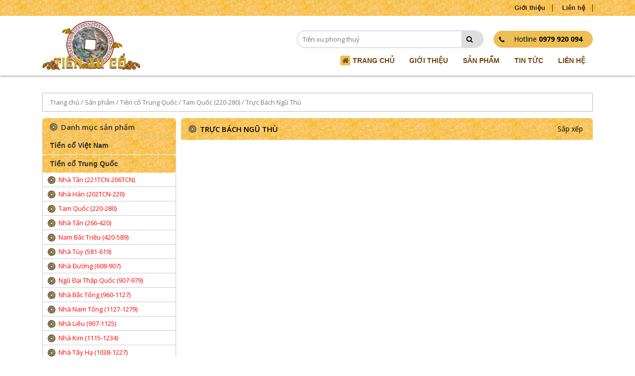

--- FILE ---
content_type: text/html; charset=UTF-8
request_url: https://tienxuco.vn/danh-muc/tien-co-trung-quoc/tam-quoc-220-280/truc-bach-ngu-thu/
body_size: 15308
content:

<!DOCTYPE html>
<html lang="vi">
<head>
        <meta charset="UTF-8">
        <meta name="viewport" content="width=device-width, minimum-scale=1, maximum-scale=1">
		<meta name="google-site-verification" content="hpHQNzdrEGkumYEPpnJZvPW-lv-Fy1P11B8htuVW_xM" />
        
        <link rel="profile" href="http://gmpg.org/xfn/11">
        <link rel="pingback" href="https://tienxuco.vn/xmlrpc.php">
		
		<link rel="shortcut icon" type="image/jpg" href="http://tienxuco.vn/wp-content/uploads/2023/04/logo-tienco-1.png"/> 
		
		<link rel="stylesheet" href="https://tienxuco.vn/wp-content/themes/gv-shopping/plugins/bootstrap/css/bootstrap.min.css"/>
        <link rel="stylesheet" href="https://tienxuco.vn/wp-content/themes/gv-shopping/plugins/owlcarousel/assets/owl.carousel.min.css"/>
        <link rel="stylesheet" href="https://tienxuco.vn/wp-content/themes/gv-shopping/plugins/bxslider/jquery.bxslider.min.css"/>
        <link rel="stylesheet" href="https://tienxuco.vn/wp-content/themes/gv-shopping/plugins/owlcarousel/assets/owl.theme.default.min.css"/>
        <link rel="stylesheet" href="https://tienxuco.vn/wp-content/themes/gv-shopping/style/fonts.css" media="all"/>
		<link rel="stylesheet" href="https://tienxuco.vn/wp-content/themes/gv-shopping/style/grid.css" media="all"/>
        <link rel="stylesheet" href="https://tienxuco.vn/wp-content/themes/gv-shopping/style/default.css" media="all"/>
        <link rel="stylesheet" href="https://tienxuco.vn/wp-content/themes/gv-shopping/style/style.css" media="all"/>
        <link rel="stylesheet" href="https://tienxuco.vn/wp-content/themes/gv-shopping/style/blog.css" media="all"/>
        <link rel="stylesheet" href="https://tienxuco.vn/wp-content/themes/gv-shopping/style/product.css" media="all"/>
        <link rel="stylesheet" href="https://tienxuco.vn/wp-content/themes/gv-shopping/style/sidebar.css" media="all"/>
        <link rel="stylesheet" href="https://tienxuco.vn/wp-content/themes/gv-shopping/style/mobile.css" media="bogus"/>
        <link rel="stylesheet" href="https://tienxuco.vn/wp-content/themes/gv-shopping/style/tablet.css" media="bogus"/>
        <link rel="stylesheet" href="https://tienxuco.vn/wp-content/themes/gv-shopping/style/desktop.css" media="bogus"/>
		

        <meta name='robots' content='index, follow, max-image-preview:large, max-snippet:-1, max-video-preview:-1' />

	<!-- This site is optimized with the Yoast SEO plugin v17.9 - https://yoast.com/wordpress/plugins/seo/ -->
	<title>Lưu trữ Trực Bách Ngũ Thù - TIỀN XU CỔ</title>
	<link rel="canonical" href="https://tienxuco.vn/danh-muc/tien-co-trung-quoc/tam-quoc-220-280/truc-bach-ngu-thu/" />
	<meta property="og:locale" content="vi_VN" />
	<meta property="og:type" content="article" />
	<meta property="og:title" content="Lưu trữ Trực Bách Ngũ Thù - TIỀN XU CỔ" />
	<meta property="og:url" content="https://tienxuco.vn/danh-muc/tien-co-trung-quoc/tam-quoc-220-280/truc-bach-ngu-thu/" />
	<meta property="og:site_name" content="TIỀN XU CỔ" />
	<meta name="twitter:card" content="summary_large_image" />
	<script type="application/ld+json" class="yoast-schema-graph">{"@context":"https://schema.org","@graph":[{"@type":"WebSite","@id":"https://tienxuco.vn/#website","url":"https://tienxuco.vn/","name":"TI\u1ec0N XU C\u1ed4","description":"Mua b\u00e1n trao \u0111\u1ed5i ti\u1ec1n xu c\u1ed5","potentialAction":[{"@type":"SearchAction","target":{"@type":"EntryPoint","urlTemplate":"https://tienxuco.vn/?s={search_term_string}"},"query-input":"required name=search_term_string"}],"inLanguage":"vi"},{"@type":"CollectionPage","@id":"https://tienxuco.vn/danh-muc/tien-co-trung-quoc/tam-quoc-220-280/truc-bach-ngu-thu/#webpage","url":"https://tienxuco.vn/danh-muc/tien-co-trung-quoc/tam-quoc-220-280/truc-bach-ngu-thu/","name":"L\u01b0u tr\u1eef Tr\u1ef1c B\u00e1ch Ng\u0169 Th\u00f9 - TI\u1ec0N XU C\u1ed4","isPartOf":{"@id":"https://tienxuco.vn/#website"},"breadcrumb":{"@id":"https://tienxuco.vn/danh-muc/tien-co-trung-quoc/tam-quoc-220-280/truc-bach-ngu-thu/#breadcrumb"},"inLanguage":"vi","potentialAction":[{"@type":"ReadAction","target":["https://tienxuco.vn/danh-muc/tien-co-trung-quoc/tam-quoc-220-280/truc-bach-ngu-thu/"]}]},{"@type":"BreadcrumbList","@id":"https://tienxuco.vn/danh-muc/tien-co-trung-quoc/tam-quoc-220-280/truc-bach-ngu-thu/#breadcrumb","itemListElement":[{"@type":"ListItem","position":1,"name":"Trang ch\u1ee7","item":"https://tienxuco.vn/"},{"@type":"ListItem","position":2,"name":"Ti\u1ec1n c\u1ed5 Trung Qu\u1ed1c","item":"http://tienxuco.vn/danh-muc/tien-co-trung-quoc/"},{"@type":"ListItem","position":3,"name":"Tam Qu\u1ed1c (220-280)","item":"http://tienxuco.vn/danh-muc/tien-co-trung-quoc/tam-quoc-220-280/"},{"@type":"ListItem","position":4,"name":"Tr\u1ef1c B\u00e1ch Ng\u0169 Th\u00f9"}]}]}</script>
	<!-- / Yoast SEO plugin. -->


<link rel='dns-prefetch' href='//s.w.org' />
<link rel="alternate" type="application/rss+xml" title="Dòng thông tin TIỀN XU CỔ &raquo;" href="https://tienxuco.vn/feed/" />
<link rel="alternate" type="application/rss+xml" title="Dòng phản hồi TIỀN XU CỔ &raquo;" href="https://tienxuco.vn/comments/feed/" />
<link rel="alternate" type="application/rss+xml" title="Nguồn cấp TIỀN XU CỔ &raquo; Trực Bách Ngũ Thù Danh mục" href="https://tienxuco.vn/danh-muc/tien-co-trung-quoc/tam-quoc-220-280/truc-bach-ngu-thu/feed/" />
		<script type="text/javascript">
			window._wpemojiSettings = {"baseUrl":"https:\/\/s.w.org\/images\/core\/emoji\/13.1.0\/72x72\/","ext":".png","svgUrl":"https:\/\/s.w.org\/images\/core\/emoji\/13.1.0\/svg\/","svgExt":".svg","source":{"concatemoji":"https:\/\/tienxuco.vn\/wp-includes\/js\/wp-emoji-release.min.js?ver=f4d759d980635902399d62d4243b233c"}};
			!function(e,a,t){var n,r,o,i=a.createElement("canvas"),p=i.getContext&&i.getContext("2d");function s(e,t){var a=String.fromCharCode;p.clearRect(0,0,i.width,i.height),p.fillText(a.apply(this,e),0,0);e=i.toDataURL();return p.clearRect(0,0,i.width,i.height),p.fillText(a.apply(this,t),0,0),e===i.toDataURL()}function c(e){var t=a.createElement("script");t.src=e,t.defer=t.type="text/javascript",a.getElementsByTagName("head")[0].appendChild(t)}for(o=Array("flag","emoji"),t.supports={everything:!0,everythingExceptFlag:!0},r=0;r<o.length;r++)t.supports[o[r]]=function(e){if(!p||!p.fillText)return!1;switch(p.textBaseline="top",p.font="600 32px Arial",e){case"flag":return s([127987,65039,8205,9895,65039],[127987,65039,8203,9895,65039])?!1:!s([55356,56826,55356,56819],[55356,56826,8203,55356,56819])&&!s([55356,57332,56128,56423,56128,56418,56128,56421,56128,56430,56128,56423,56128,56447],[55356,57332,8203,56128,56423,8203,56128,56418,8203,56128,56421,8203,56128,56430,8203,56128,56423,8203,56128,56447]);case"emoji":return!s([10084,65039,8205,55357,56613],[10084,65039,8203,55357,56613])}return!1}(o[r]),t.supports.everything=t.supports.everything&&t.supports[o[r]],"flag"!==o[r]&&(t.supports.everythingExceptFlag=t.supports.everythingExceptFlag&&t.supports[o[r]]);t.supports.everythingExceptFlag=t.supports.everythingExceptFlag&&!t.supports.flag,t.DOMReady=!1,t.readyCallback=function(){t.DOMReady=!0},t.supports.everything||(n=function(){t.readyCallback()},a.addEventListener?(a.addEventListener("DOMContentLoaded",n,!1),e.addEventListener("load",n,!1)):(e.attachEvent("onload",n),a.attachEvent("onreadystatechange",function(){"complete"===a.readyState&&t.readyCallback()})),(n=t.source||{}).concatemoji?c(n.concatemoji):n.wpemoji&&n.twemoji&&(c(n.twemoji),c(n.wpemoji)))}(window,document,window._wpemojiSettings);
		</script>
		<style type="text/css">
img.wp-smiley,
img.emoji {
	display: inline !important;
	border: none !important;
	box-shadow: none !important;
	height: 1em !important;
	width: 1em !important;
	margin: 0 .07em !important;
	vertical-align: -0.1em !important;
	background: none !important;
	padding: 0 !important;
}
</style>
	<link rel='stylesheet' id='icon-font-style-css'  href='https://tienxuco.vn/wp-content/themes/gv-shopping/inc/icons/css/icon-font-style.css?ver=f4d759d980635902399d62d4243b233c' type='text/css' media='all' />
<link rel='stylesheet' id='wp-block-library-css'  href='https://tienxuco.vn/wp-includes/css/dist/block-library/style.min.css?ver=f4d759d980635902399d62d4243b233c' type='text/css' media='all' />
<link rel='stylesheet' id='wc-blocks-vendors-style-css'  href='https://tienxuco.vn/wp-content/plugins/woocommerce/packages/woocommerce-blocks/build/wc-blocks-vendors-style.css?ver=6.5.1' type='text/css' media='all' />
<link rel='stylesheet' id='wc-blocks-style-css'  href='https://tienxuco.vn/wp-content/plugins/woocommerce/packages/woocommerce-blocks/build/wc-blocks-style.css?ver=6.5.1' type='text/css' media='all' />
<link rel='stylesheet' id='contact-form-7-css'  href='https://tienxuco.vn/wp-content/plugins/contact-form-7/includes/css/styles.css?ver=5.5.3' type='text/css' media='all' />
<link rel='stylesheet' id='woocommerce-layout-css'  href='https://tienxuco.vn/wp-content/plugins/woocommerce/assets/css/woocommerce-layout.css?ver=6.1.0' type='text/css' media='all' />
<link rel='stylesheet' id='woocommerce-smallscreen-css'  href='https://tienxuco.vn/wp-content/plugins/woocommerce/assets/css/woocommerce-smallscreen.css?ver=6.1.0' type='text/css' media='only screen and (max-width: 768px)' />
<link rel='stylesheet' id='woocommerce-general-css'  href='https://tienxuco.vn/wp-content/plugins/woocommerce/assets/css/woocommerce.css?ver=6.1.0' type='text/css' media='all' />
<style id='woocommerce-inline-inline-css' type='text/css'>
.woocommerce form .form-row .required { visibility: visible; }
</style>
<script type='text/javascript' src='https://tienxuco.vn/wp-includes/js/jquery/jquery.min.js?ver=3.6.0' id='jquery-core-js'></script>
<script type='text/javascript' src='https://tienxuco.vn/wp-includes/js/jquery/jquery-migrate.min.js?ver=3.3.2' id='jquery-migrate-js'></script>
<link rel="https://api.w.org/" href="https://tienxuco.vn/wp-json/" /><link rel="alternate" type="application/json" href="https://tienxuco.vn/wp-json/wp/v2/product_cat/294" /><link rel="EditURI" type="application/rsd+xml" title="RSD" href="https://tienxuco.vn/xmlrpc.php?rsd" />
<link rel="wlwmanifest" type="application/wlwmanifest+xml" href="https://tienxuco.vn/wp-includes/wlwmanifest.xml" /> 

<!-- Analytics by WP-Statistics v13.1.3 - https://wp-statistics.com/ -->
	<noscript><style>.woocommerce-product-gallery{ opacity: 1 !important; }</style></noscript>
	        <!-- Global site tag (gtag.js) - Google Analytics -->
<script async src="https://www.googletagmanager.com/gtag/js?id=UA-165426024-1"></script>
<script>
  window.dataLayer = window.dataLayer || [];
  function gtag(){dataLayer.push(arguments);}
  gtag('js', new Date());

  gtag('config', 'UA-165426024-1');
</script></head>

<body class="archive tax-product_cat term-truc-bach-ngu-thu term-294 theme-gv-shopping woocommerce woocommerce-page woocommerce-no-js">

	<div id="fb-root"></div>
    <script async defer crossorigin="anonymous" src="https://connect.facebook.net/vi_VN/sdk.js#xfbml=1&version=v6.0&appId=608950069232934&autoLogAppEvents=1"></script>
    <link rel="stylesheet" href="https://tienxuco.vn/wp-content/themes/gv-shopping/style/desktop.css"/>


<div class="gv_topbar_block clearfix">
    <div class="container">
        <ul class="topbar__nav">
            <div class="menu-topbar-container"><li id="menu-item-1190" class="menu-item menu-item-type-post_type menu-item-object-page menu-item-1190"><a href="https://tienxuco.vn/gioi-thieu/">Giới thiệu</a></li>
<li id="menu-item-1189" class="menu-item menu-item-type-post_type menu-item-object-page menu-item-1189"><a href="https://tienxuco.vn/lien-he/">Liên hệ</a></li>
</div>        </ul>
    </div>
</div>

<header class="gv_header_block clearfix">
    <div class="container">
        <div class="flex_wrap">
            <div class="col-left">
                <div class="logo">
                    <a href="https://tienxuco.vn" title="TIỀN XU CỔ">
                        <img src="https://tienxuco.vn/wp-content/uploads/2020/04/logo-tienco-1.png"/>
                    </a>
                </div>
            </div>
            <div class="col-right">
                <div class="head_top">
                    <div class="search_box">
                        <form role="search" method="get" class="search__form" id="searchform" action="https://tienxuco.vn/">
                            <div class="from_group">
                                <input type="text" value="" name="s" id="s" placeholder="Tiền xu phong thuỷ"/>
                                <button type="submit"><i class="faw-search"></i></button>
                                <input type="hidden" name="post_type" value="product" />
                            </div>
                        </form>
                    </div>
                    <div class="hotline_box">
                        <div class="phone">
                            <i class="faw-phone"></i>
                            <span>
                                Hotline
                                <strong>0979 920 094</strong>
                            </span>
                        </div>
                    </div>
                </div>
                <div class="head_bottom">
                    <ul class="nav_menu">
                        <li class="home ">
                            <a href="https://tienxuco.vn">
                                <i class="faw-home"></i> <span>Trang chủ</span>
                            </a>
                        </li>
                        <li id="menu-item-880" class="menu-item menu-item-type-post_type menu-item-object-page menu-item-880"><a href="https://tienxuco.vn/gioi-thieu/">Giới thiệu</a></li>
<li id="menu-item-1196" class="menu-item menu-item-type-post_type menu-item-object-page current-menu-ancestor current_page_ancestor menu-item-has-children menu-item-1196"><a href="https://tienxuco.vn/san-pham/">Sản phẩm</a>
<ul class="sub-menu">
	<li id="menu-item-2785" class="menu-item menu-item-type-taxonomy menu-item-object-product_cat menu-item-has-children menu-item-2785"><a href="https://tienxuco.vn/danh-muc/tien-co-viet-nam/">Tiền cổ Việt Nam</a>
	<ul class="sub-menu">
		<li id="menu-item-2789" class="menu-item menu-item-type-taxonomy menu-item-object-product_cat menu-item-has-children menu-item-2789"><a href="https://tienxuco.vn/danh-muc/tien-co-viet-nam/nha-dinh-968-980/">Nhà Đinh (968-980)</a>
		<ul class="sub-menu">
			<li id="menu-item-2853" class="menu-item menu-item-type-taxonomy menu-item-object-product_cat menu-item-2853"><a href="https://tienxuco.vn/danh-muc/tien-co-viet-nam/nha-dinh-968-980/thai-binh-hung-bao/">Thái Bình Hưng Bảo</a></li>
		</ul>
</li>
		<li id="menu-item-2790" class="menu-item menu-item-type-taxonomy menu-item-object-product_cat menu-item-has-children menu-item-2790"><a href="https://tienxuco.vn/danh-muc/tien-co-viet-nam/nha-tien-le-980-1009/">Nhà Tiền Lê (980-1009)</a>
		<ul class="sub-menu">
			<li id="menu-item-2854" class="menu-item menu-item-type-taxonomy menu-item-object-product_cat menu-item-2854"><a href="https://tienxuco.vn/danh-muc/tien-co-viet-nam/nha-tien-le-980-1009/thien-phuc-tran-bao/">Thiên Phúc Trấn Bảo</a></li>
		</ul>
</li>
		<li id="menu-item-2791" class="menu-item menu-item-type-taxonomy menu-item-object-product_cat menu-item-has-children menu-item-2791"><a href="https://tienxuco.vn/danh-muc/tien-co-viet-nam/nha-ly-1009-1225/">Nhà Lý (1009-1225)</a>
		<ul class="sub-menu">
			<li id="menu-item-2855" class="menu-item menu-item-type-taxonomy menu-item-object-product_cat menu-item-2855"><a href="https://tienxuco.vn/danh-muc/tien-co-viet-nam/nha-ly-1009-1225/thuan-thien-dai-bao/">Thuận Thiên Đại Bảo</a></li>
			<li id="menu-item-2856" class="menu-item menu-item-type-taxonomy menu-item-object-product_cat menu-item-2856"><a href="https://tienxuco.vn/danh-muc/tien-co-trung-quoc/nha-bac-tong-960-1127/minh-dao-nguyen-bao/">Minh Đạo Nguyên Bảo</a></li>
			<li id="menu-item-2857" class="menu-item menu-item-type-taxonomy menu-item-object-product_cat menu-item-2857"><a href="https://tienxuco.vn/danh-muc/tien-co-viet-nam/nha-ly-1009-1225/thien-cam-nguyen-bao/">Thiên Cảm Nguyên Bảo</a></li>
			<li id="menu-item-2858" class="menu-item menu-item-type-taxonomy menu-item-object-product_cat menu-item-2858"><a href="https://tienxuco.vn/danh-muc/tien-co-viet-nam/nha-ly-1009-1225/dai-dinh-thong-bao-nha-ly-1009-1225/">Đại Định Thông Bảo</a></li>
			<li id="menu-item-2863" class="menu-item menu-item-type-taxonomy menu-item-object-product_cat menu-item-2863"><a href="https://tienxuco.vn/danh-muc/tien-co-viet-nam/nha-ly-1009-1225/chinh-long-nguyen-bao-nha-ly-1009-1225/">Chính Long Nguyên Bảo</a></li>
		</ul>
</li>
		<li id="menu-item-2792" class="menu-item menu-item-type-taxonomy menu-item-object-product_cat menu-item-has-children menu-item-2792"><a href="https://tienxuco.vn/danh-muc/tien-co-viet-nam/nha-tran-1225-1400/">Nhà Trần (1225-1400)</a>
		<ul class="sub-menu">
			<li id="menu-item-2865" class="menu-item menu-item-type-taxonomy menu-item-object-product_cat menu-item-2865"><a href="https://tienxuco.vn/danh-muc/tien-co-viet-nam/nha-tran-1225-1400/kien-trung-thong-bao/">Kiến Trung Thông Bảo</a></li>
			<li id="menu-item-2866" class="menu-item menu-item-type-taxonomy menu-item-object-product_cat menu-item-2866"><a href="https://tienxuco.vn/danh-muc/tien-co-viet-nam/nha-tran-1225-1400/chinh-binh-thong-bao/">Chính Bình Thông Bảo</a></li>
			<li id="menu-item-2867" class="menu-item menu-item-type-taxonomy menu-item-object-product_cat menu-item-2867"><a href="https://tienxuco.vn/danh-muc/tien-co-viet-nam/nha-tran-1225-1400/nguyen-phong-thong-bao-nha-tran-1225-1400/">Nguyên Phong Thông Bảo</a></li>
			<li id="menu-item-2869" class="menu-item menu-item-type-taxonomy menu-item-object-product_cat menu-item-2869"><a href="https://tienxuco.vn/danh-muc/tien-co-viet-nam/nha-tran-1225-1400/khai-thai-nguyen-bao/">Khai Thái Nguyên Bảo</a></li>
			<li id="menu-item-2870" class="menu-item menu-item-type-taxonomy menu-item-object-product_cat menu-item-2870"><a href="https://tienxuco.vn/danh-muc/tien-co-viet-nam/nha-tran-1225-1400/thieu-phong-nguyen-bao/">Thiệu phong Nguyên Bảo</a></li>
			<li id="menu-item-2871" class="menu-item menu-item-type-taxonomy menu-item-object-product_cat menu-item-2871"><a href="https://tienxuco.vn/danh-muc/tien-co-viet-nam/nha-tran-1225-1400/thieu-phong-thong-bao/">Thiệu Phong Thông Bảo</a></li>
			<li id="menu-item-2872" class="menu-item menu-item-type-taxonomy menu-item-object-product_cat menu-item-2872"><a href="https://tienxuco.vn/danh-muc/tien-co-viet-nam/nha-tran-1225-1400/dai-tri-nguyen-bao/">Đại Trị Nguyên Bảo</a></li>
			<li id="menu-item-2877" class="menu-item menu-item-type-taxonomy menu-item-object-product_cat menu-item-2877"><a href="https://tienxuco.vn/danh-muc/tien-co-viet-nam/nha-tran-1225-1400/dai-tri-thong-bao/">Đại Trị Thông Bảo</a></li>
			<li id="menu-item-2878" class="menu-item menu-item-type-taxonomy menu-item-object-product_cat menu-item-2878"><a href="https://tienxuco.vn/danh-muc/tien-co-viet-nam/nha-tran-1225-1400/thieu-long-thong-bao/">Thiệu Long Thông Bảo</a></li>
		</ul>
</li>
		<li id="menu-item-2793" class="menu-item menu-item-type-taxonomy menu-item-object-product_cat menu-item-2793"><a href="https://tienxuco.vn/danh-muc/tien-co-viet-nam/nha-ho-1400-1407/">Nhà Hồ (1400-1407)</a></li>
		<li id="menu-item-2794" class="menu-item menu-item-type-taxonomy menu-item-object-product_cat menu-item-2794"><a href="https://tienxuco.vn/danh-muc/tien-co-viet-nam/nha-hau-tran-1407-1414/">Nhà Hậu Trần (1407-1414)</a></li>
		<li id="menu-item-2795" class="menu-item menu-item-type-taxonomy menu-item-object-product_cat menu-item-has-children menu-item-2795"><a href="https://tienxuco.vn/danh-muc/tien-co-viet-nam/khoi-nghia-lam-son-1418-1427/">Khởi nghĩa Lam Sơn (1418-1427)</a>
		<ul class="sub-menu">
			<li id="menu-item-2879" class="menu-item menu-item-type-taxonomy menu-item-object-product_cat menu-item-2879"><a href="https://tienxuco.vn/danh-muc/tien-co-viet-nam/khoi-nghia-lam-son-1418-1427/thien-khanh-thong-bao/">Thiên Khánh Thông Bảo</a></li>
		</ul>
</li>
		<li id="menu-item-2796" class="menu-item menu-item-type-taxonomy menu-item-object-product_cat menu-item-has-children menu-item-2796"><a href="https://tienxuco.vn/danh-muc/tien-co-viet-nam/nha-le-so-1428-1527/">Nhà Lê Sơ (1428-1527)</a>
		<ul class="sub-menu">
			<li id="menu-item-2880" class="menu-item menu-item-type-taxonomy menu-item-object-product_cat menu-item-2880"><a href="https://tienxuco.vn/danh-muc/tien-co-viet-nam/nha-le-so-1428-1527/thuan-thien-nguyen-bao/">Thuận Thiên Nguyên Bảo</a></li>
			<li id="menu-item-2881" class="menu-item menu-item-type-taxonomy menu-item-object-product_cat menu-item-2881"><a href="https://tienxuco.vn/danh-muc/tien-co-viet-nam/nha-le-so-1428-1527/thieu-binh-thong-bao/">Thiệu Bình Thông Bảo</a></li>
			<li id="menu-item-2882" class="menu-item menu-item-type-taxonomy menu-item-object-product_cat menu-item-2882"><a href="https://tienxuco.vn/danh-muc/tien-co-viet-nam/nha-le-so-1428-1527/dai-bao-thong-bao/">Đại Bảo Thông Bảo</a></li>
			<li id="menu-item-2883" class="menu-item menu-item-type-taxonomy menu-item-object-product_cat menu-item-2883"><a href="https://tienxuco.vn/danh-muc/tien-co-viet-nam/nha-le-so-1428-1527/dai-hoa-thong-bao/">Đại Hòa Thông Bảo</a></li>
			<li id="menu-item-2884" class="menu-item menu-item-type-taxonomy menu-item-object-product_cat menu-item-2884"><a href="https://tienxuco.vn/danh-muc/tien-co-viet-nam/nha-le-so-1428-1527/dien-ninh-thong-bao/">Diên Ninh Thông Bảo</a></li>
			<li id="menu-item-2885" class="menu-item menu-item-type-taxonomy menu-item-object-product_cat menu-item-2885"><a href="https://tienxuco.vn/danh-muc/tien-co-viet-nam/nha-le-so-1428-1527/thien-hung-thong-bao/">Thiên Hưng Thông Bảo</a></li>
			<li id="menu-item-2886" class="menu-item menu-item-type-taxonomy menu-item-object-product_cat menu-item-2886"><a href="https://tienxuco.vn/danh-muc/tien-co-viet-nam/nha-le-so-1428-1527/quang-thuan-thong-bao/">Quang Thuận Thông Bảo</a></li>
			<li id="menu-item-2887" class="menu-item menu-item-type-taxonomy menu-item-object-product_cat menu-item-2887"><a href="https://tienxuco.vn/danh-muc/tien-co-viet-nam/nha-le-so-1428-1527/hong-duc-thong-bao/">Hồng Đức Thông Bảo</a></li>
			<li id="menu-item-2888" class="menu-item menu-item-type-taxonomy menu-item-object-product_cat menu-item-2888"><a href="https://tienxuco.vn/danh-muc/tien-co-viet-nam/nha-le-so-1428-1527/canh-thong-thong-bao/">Cảnh Thống Thông Bảo</a></li>
			<li id="menu-item-2889" class="menu-item menu-item-type-taxonomy menu-item-object-product_cat menu-item-2889"><a href="https://tienxuco.vn/danh-muc/tien-co-viet-nam/nha-le-so-1428-1527/doan-khanh-thong-bao/">Đoan Khánh Thông Bảo</a></li>
			<li id="menu-item-2890" class="menu-item menu-item-type-taxonomy menu-item-object-product_cat menu-item-2890"><a href="https://tienxuco.vn/danh-muc/tien-co-viet-nam/nha-le-so-1428-1527/hong-thuan-thong-bao/">Hồng Thuận Thông Bảo</a></li>
			<li id="menu-item-2891" class="menu-item menu-item-type-taxonomy menu-item-object-product_cat menu-item-2891"><a href="https://tienxuco.vn/danh-muc/tien-co-viet-nam/nha-le-so-1428-1527/quang-thieu-thong-bao/">Quang Thiệu Thông Bảo</a></li>
		</ul>
</li>
		<li id="menu-item-2797" class="menu-item menu-item-type-taxonomy menu-item-object-product_cat menu-item-has-children menu-item-2797"><a href="https://tienxuco.vn/danh-muc/tien-co-viet-nam/thoi-ky-le-mac/">Thời kỳ Lê &#8211; Mạc</a>
		<ul class="sub-menu">
			<li id="menu-item-2894" class="menu-item menu-item-type-taxonomy menu-item-object-product_cat menu-item-2894"><a href="https://tienxuco.vn/danh-muc/tien-co-viet-nam/thoi-ky-le-mac/chinh-long-nguyen-bao-thoi-ky-le-mac/">Chính Long Nguyên Bảo</a></li>
			<li id="menu-item-2896" class="menu-item menu-item-type-taxonomy menu-item-object-product_cat menu-item-2896"><a href="https://tienxuco.vn/danh-muc/tien-co-viet-nam/thoi-ky-le-mac/khai-nguyen-thong-bao-thoi-ky-le-mac/">Khai Nguyên Thông Bảo</a></li>
		</ul>
</li>
		<li id="menu-item-2800" class="menu-item menu-item-type-taxonomy menu-item-object-product_cat menu-item-has-children menu-item-2800"><a href="https://tienxuco.vn/danh-muc/tien-co-viet-nam/nha-mac-1527-1677/">Nhà Mạc (1527-1677)</a>
		<ul class="sub-menu">
			<li id="menu-item-2898" class="menu-item menu-item-type-taxonomy menu-item-object-product_cat menu-item-2898"><a href="https://tienxuco.vn/danh-muc/tien-co-viet-nam/nha-mac-1527-1677/minh-duc-thong-bao/">Minh Đức Thông Bảo</a></li>
			<li id="menu-item-2900" class="menu-item menu-item-type-taxonomy menu-item-object-product_cat menu-item-2900"><a href="https://tienxuco.vn/danh-muc/tien-co-viet-nam/nha-mac-1527-1677/dai-chinh-thong-bao/">Đại Chính Thông Bảo</a></li>
			<li id="menu-item-2901" class="menu-item menu-item-type-taxonomy menu-item-object-product_cat menu-item-2901"><a href="https://tienxuco.vn/danh-muc/tien-co-viet-nam/nha-mac-1527-1677/quang-hoa-thong-bao/">Quảng Hòa Thông Bảo</a></li>
		</ul>
</li>
		<li id="menu-item-2799" class="menu-item menu-item-type-taxonomy menu-item-object-product_cat menu-item-has-children menu-item-2799"><a href="https://tienxuco.vn/danh-muc/tien-co-viet-nam/nha-le-trung-hung-1533-1789/">Nhà Lê Trung Hưng (1533-1789)</a>
		<ul class="sub-menu">
			<li id="menu-item-2902" class="menu-item menu-item-type-taxonomy menu-item-object-product_cat menu-item-2902"><a href="https://tienxuco.vn/danh-muc/tien-co-viet-nam/nha-le-trung-hung-1533-1789/bao-thai-thong-bao/">Bảo Thái Thông Bảo</a></li>
			<li id="menu-item-2903" class="menu-item menu-item-type-taxonomy menu-item-object-product_cat menu-item-2903"><a href="https://tienxuco.vn/danh-muc/tien-co-viet-nam/nha-le-trung-hung-1533-1789/canh-hung-thong-bao/">Cảnh Hưng Thông Bảo</a></li>
			<li id="menu-item-2904" class="menu-item menu-item-type-taxonomy menu-item-object-product_cat menu-item-2904"><a href="https://tienxuco.vn/danh-muc/tien-co-viet-nam/nha-le-trung-hung-1533-1789/canh-hung-cu-bao/">Cảnh Hưng Cự Bảo</a></li>
			<li id="menu-item-2905" class="menu-item menu-item-type-taxonomy menu-item-object-product_cat menu-item-2905"><a href="https://tienxuco.vn/danh-muc/tien-co-viet-nam/nha-le-trung-hung-1533-1789/canh-hung-tuyen-bao/">Cảnh Hưng Tuyền Bảo</a></li>
			<li id="menu-item-2906" class="menu-item menu-item-type-taxonomy menu-item-object-product_cat menu-item-2906"><a href="https://tienxuco.vn/danh-muc/tien-co-viet-nam/nha-le-trung-hung-1533-1789/canh-hung-chi-bao/">Cảnh Hưng Chí Bảo</a></li>
			<li id="menu-item-2907" class="menu-item menu-item-type-taxonomy menu-item-object-product_cat menu-item-2907"><a href="https://tienxuco.vn/danh-muc/tien-co-viet-nam/nha-le-trung-hung-1533-1789/canh-hung-dai-bao/">Cảnh Hưng Đại Bảo</a></li>
			<li id="menu-item-2908" class="menu-item menu-item-type-taxonomy menu-item-object-product_cat menu-item-2908"><a href="https://tienxuco.vn/danh-muc/tien-co-viet-nam/nha-le-trung-hung-1533-1789/canh-hung-trong-bao/">Cảnh Hưng Trọng Bảo</a></li>
			<li id="menu-item-2909" class="menu-item menu-item-type-taxonomy menu-item-object-product_cat menu-item-2909"><a href="https://tienxuco.vn/danh-muc/tien-co-viet-nam/nha-le-trung-hung-1533-1789/canh-hung-noi-bao/">Cảnh Hưng Nội Bảo</a></li>
			<li id="menu-item-2910" class="menu-item menu-item-type-taxonomy menu-item-object-product_cat menu-item-2910"><a href="https://tienxuco.vn/danh-muc/tien-co-viet-nam/nha-le-trung-hung-1533-1789/canh-hung-chinh-bao/">Cảnh Hưng Chính Bảo</a></li>
			<li id="menu-item-2911" class="menu-item menu-item-type-taxonomy menu-item-object-product_cat menu-item-2911"><a href="https://tienxuco.vn/danh-muc/tien-co-viet-nam/nha-le-trung-hung-1533-1789/canh-hung-trung-bao/">Cảnh Hưng Trung Bảo</a></li>
			<li id="menu-item-2912" class="menu-item menu-item-type-taxonomy menu-item-object-product_cat menu-item-2912"><a href="https://tienxuco.vn/danh-muc/tien-co-viet-nam/nha-le-trung-hung-1533-1789/canh-hung-thuan-bao/">Cảnh Hưng Thuận Bảo</a></li>
			<li id="menu-item-2913" class="menu-item menu-item-type-taxonomy menu-item-object-product_cat menu-item-2913"><a href="https://tienxuco.vn/danh-muc/tien-co-viet-nam/nha-le-trung-hung-1533-1789/canh-hung-thai-bao/">Cảnh Hưng Thái Bảo</a></li>
			<li id="menu-item-2914" class="menu-item menu-item-type-taxonomy menu-item-object-product_cat menu-item-2914"><a href="https://tienxuco.vn/danh-muc/tien-co-viet-nam/nha-le-trung-hung-1533-1789/canh-hung-dung-bao/">Cảnh Hưng Dụng Bảo</a></li>
			<li id="menu-item-2915" class="menu-item menu-item-type-taxonomy menu-item-object-product_cat menu-item-2915"><a href="https://tienxuco.vn/danh-muc/tien-co-viet-nam/nha-le-trung-hung-1533-1789/canh-hung-vinh-bao/">Cảnh Hưng Vĩnh Bảo</a></li>
			<li id="menu-item-2916" class="menu-item menu-item-type-taxonomy menu-item-object-product_cat menu-item-2916"><a href="https://tienxuco.vn/danh-muc/tien-co-viet-nam/nha-le-trung-hung-1533-1789/chieu-thong-thong-bao/">Chiêu Thống Thông Bảo</a></li>
			<li id="menu-item-2917" class="menu-item menu-item-type-taxonomy menu-item-object-product_cat menu-item-2917"><a href="https://tienxuco.vn/danh-muc/tien-co-viet-nam/nha-le-trung-hung-1533-1789/can-long-thong-bao/">Càn Long Thông Bảo</a></li>
			<li id="menu-item-2918" class="menu-item menu-item-type-taxonomy menu-item-object-product_cat menu-item-2918"><a href="https://tienxuco.vn/danh-muc/tien-co-viet-nam/nha-le-trung-hung-1533-1789/nguyen-hoa-thong-bao/">Nguyên Hòa Thông Bảo</a></li>
			<li id="menu-item-2919" class="menu-item menu-item-type-taxonomy menu-item-object-product_cat menu-item-2919"><a href="https://tienxuco.vn/danh-muc/tien-co-trung-quoc/nha-nam-tong-1127-1279/gia-thai-thong-bao/">Gia Thái Thông Bảo</a></li>
			<li id="menu-item-2920" class="menu-item menu-item-type-taxonomy menu-item-object-product_cat menu-item-2920"><a href="https://tienxuco.vn/danh-muc/tien-co-viet-nam/nha-le-trung-hung-1533-1789/vinh-tho-thong-bao/">Vĩnh Thọ Thông Bảo</a></li>
			<li id="menu-item-2921" class="menu-item menu-item-type-taxonomy menu-item-object-product_cat menu-item-2921"><a href="https://tienxuco.vn/danh-muc/tien-co-viet-nam/nha-le-trung-hung-1533-1789/vinh-thinh-thong-bao/">Vĩnh Thịnh Thông Bảo</a></li>
		</ul>
</li>
		<li id="menu-item-2801" class="menu-item menu-item-type-taxonomy menu-item-object-product_cat menu-item-has-children menu-item-2801"><a href="https://tienxuco.vn/danh-muc/tien-co-viet-nam/chua-nguyen-1558-1777/">Chúa Nguyễn (1558-1777)</a>
		<ul class="sub-menu">
			<li id="menu-item-2923" class="menu-item menu-item-type-taxonomy menu-item-object-product_cat menu-item-2923"><a href="https://tienxuco.vn/danh-muc/tien-co-viet-nam/chua-nguyen-1558-1777/thai-binh-phong-bao/">Thái Bình Phong Bảo</a></li>
			<li id="menu-item-2924" class="menu-item menu-item-type-taxonomy menu-item-object-product_cat menu-item-2924"><a href="https://tienxuco.vn/danh-muc/tien-co-viet-nam/chua-nguyen-1558-1777/thai-binh-thong-bao-chua-nguyen-1558-1777/">Thái Bình Thông Bảo</a></li>
		</ul>
</li>
		<li id="menu-item-2802" class="menu-item menu-item-type-taxonomy menu-item-object-product_cat menu-item-has-children menu-item-2802"><a href="https://tienxuco.vn/danh-muc/tien-co-viet-nam/nha-tay-son-1778-1802/">Nhà Tây Sơn (1778-1802)</a>
		<ul class="sub-menu">
			<li id="menu-item-2925" class="menu-item menu-item-type-taxonomy menu-item-object-product_cat menu-item-2925"><a href="https://tienxuco.vn/danh-muc/tien-co-viet-nam/nha-tay-son-1778-1802/thai-duc-thong-bao/">Thái Đức Thông Bảo</a></li>
			<li id="menu-item-2927" class="menu-item menu-item-type-taxonomy menu-item-object-product_cat menu-item-2927"><a href="https://tienxuco.vn/danh-muc/tien-co-viet-nam/nha-tay-son-1778-1802/minh-duc-thong-bao-nha-tay-son-1778-1802/">Minh Đức Thông Bảo</a></li>
			<li id="menu-item-2928" class="menu-item menu-item-type-taxonomy menu-item-object-product_cat menu-item-2928"><a href="https://tienxuco.vn/danh-muc/tien-co-viet-nam/nha-tay-son-1778-1802/quang-trung-thong-bao/">Quang Trung Thông Bảo</a></li>
			<li id="menu-item-2929" class="menu-item menu-item-type-taxonomy menu-item-object-product_cat menu-item-2929"><a href="https://tienxuco.vn/danh-muc/tien-co-viet-nam/nha-tay-son-1778-1802/quang-trung-dai-bao/">Quang Trung Đại Bảo</a></li>
			<li id="menu-item-2930" class="menu-item menu-item-type-taxonomy menu-item-object-product_cat menu-item-2930"><a href="https://tienxuco.vn/danh-muc/tien-co-viet-nam/nha-tay-son-1778-1802/canh-thinh-dai-bao/">Cảnh Thịnh Đại bảo</a></li>
			<li id="menu-item-2931" class="menu-item menu-item-type-taxonomy menu-item-object-product_cat menu-item-2931"><a href="https://tienxuco.vn/danh-muc/tien-co-viet-nam/nha-tay-son-1778-1802/canh-thinh-thong-bao/">Cảnh Thịnh Thông Bảo</a></li>
			<li id="menu-item-2932" class="menu-item menu-item-type-taxonomy menu-item-object-product_cat menu-item-2932"><a href="https://tienxuco.vn/danh-muc/tien-co-viet-nam/nha-tay-son-1778-1802/bao-hung-thong-bao/">Bảo Hưng Thông Bảo</a></li>
		</ul>
</li>
		<li id="menu-item-2803" class="menu-item menu-item-type-taxonomy menu-item-object-product_cat menu-item-has-children menu-item-2803"><a href="https://tienxuco.vn/danh-muc/tien-co-viet-nam/nha-nguyen-1802-1945/">Nhà Nguyễn (1802-1945)</a>
		<ul class="sub-menu">
			<li id="menu-item-2934" class="menu-item menu-item-type-taxonomy menu-item-object-product_cat menu-item-2934"><a href="https://tienxuco.vn/danh-muc/tien-co-viet-nam/nha-nguyen-1802-1945/minh-mang-thong-bao/">Minh Mạng Thông Bảo</a></li>
			<li id="menu-item-2935" class="menu-item menu-item-type-taxonomy menu-item-object-product_cat menu-item-2935"><a href="https://tienxuco.vn/danh-muc/tien-co-viet-nam/nha-nguyen-1802-1945/thieu-tri-thong-bao/">Thiệu Trị Thông Bảo</a></li>
			<li id="menu-item-2936" class="menu-item menu-item-type-taxonomy menu-item-object-product_cat menu-item-2936"><a href="https://tienxuco.vn/danh-muc/tien-co-viet-nam/nha-nguyen-1802-1945/tu-duc-thong-bao/">Tự Đức Thông Bảo</a></li>
			<li id="menu-item-2937" class="menu-item menu-item-type-taxonomy menu-item-object-product_cat menu-item-2937"><a href="https://tienxuco.vn/danh-muc/tien-co-viet-nam/nha-nguyen-1802-1945/ham-nghi-thong-bao/">Hàm Nghi Thông Bảo</a></li>
			<li id="menu-item-2938" class="menu-item menu-item-type-taxonomy menu-item-object-product_cat menu-item-2938"><a href="https://tienxuco.vn/danh-muc/tien-co-viet-nam/nha-nguyen-1802-1945/dong-khanh-thong-bao/">Đồng Khánh Thông bảo</a></li>
			<li id="menu-item-2939" class="menu-item menu-item-type-taxonomy menu-item-object-product_cat menu-item-2939"><a href="https://tienxuco.vn/danh-muc/tien-co-viet-nam/nha-nguyen-1802-1945/thanh-thai-thong-bao/">Thành Thái Thông Bảo</a></li>
			<li id="menu-item-2940" class="menu-item menu-item-type-taxonomy menu-item-object-product_cat menu-item-2940"><a href="https://tienxuco.vn/danh-muc/tien-co-viet-nam/nha-nguyen-1802-1945/duy-tan-thong-bao/">Duy Tân Thông Bảo</a></li>
			<li id="menu-item-2941" class="menu-item menu-item-type-taxonomy menu-item-object-product_cat menu-item-2941"><a href="https://tienxuco.vn/danh-muc/tien-co-viet-nam/nha-nguyen-1802-1945/khai-dinh-thong-bao/">Khải Định Thông Bảo</a></li>
			<li id="menu-item-2942" class="menu-item menu-item-type-taxonomy menu-item-object-product_cat menu-item-2942"><a href="https://tienxuco.vn/danh-muc/tien-co-viet-nam/nha-nguyen-1802-1945/bao-dai-thong-bao/">Bảo Đại Thông Bảo</a></li>
			<li id="menu-item-2933" class="menu-item menu-item-type-taxonomy menu-item-object-product_cat menu-item-2933"><a href="https://tienxuco.vn/danh-muc/tien-co-viet-nam/nha-nguyen-1802-1945/gia-long-thong-bao/">Gia Long Thông Bảo</a></li>
		</ul>
</li>
	</ul>
</li>
	<li id="menu-item-2784" class="menu-item menu-item-type-taxonomy menu-item-object-product_cat current-product_cat-ancestor current-menu-ancestor menu-item-has-children menu-item-2784"><a href="https://tienxuco.vn/danh-muc/tien-co-trung-quoc/">Tiền cổ Trung Quốc</a>
	<ul class="sub-menu">
		<li id="menu-item-2804" class="menu-item menu-item-type-taxonomy menu-item-object-product_cat menu-item-has-children menu-item-2804"><a href="https://tienxuco.vn/danh-muc/tien-co-trung-quoc/nha-tan-221tcn-206tcn/">Nhà Tần (221TCN-206TCN)</a>
		<ul class="sub-menu">
			<li id="menu-item-2943" class="menu-item menu-item-type-taxonomy menu-item-object-product_cat menu-item-2943"><a href="https://tienxuco.vn/danh-muc/tien-co-trung-quoc/nha-tan-221tcn-206tcn/ban-lang/">Bán Lạng</a></li>
		</ul>
</li>
		<li id="menu-item-2805" class="menu-item menu-item-type-taxonomy menu-item-object-product_cat menu-item-has-children menu-item-2805"><a href="https://tienxuco.vn/danh-muc/tien-co-trung-quoc/nha-han-202tcn-220/">Nhà Hán (202TCN-220)</a>
		<ul class="sub-menu">
			<li id="menu-item-2944" class="menu-item menu-item-type-taxonomy menu-item-object-product_cat menu-item-2944"><a href="https://tienxuco.vn/danh-muc/tien-co-trung-quoc/nha-han-202tcn-220/thuong-binh-ngu-thu/">Thường Bình Ngũ Thù</a></li>
			<li id="menu-item-2945" class="menu-item menu-item-type-taxonomy menu-item-object-product_cat menu-item-2945"><a href="https://tienxuco.vn/danh-muc/tien-co-trung-quoc/nha-han-202tcn-220/ngu-thu-tay-han/">Ngũ Thù (Tây Hán)</a></li>
			<li id="menu-item-2946" class="menu-item menu-item-type-taxonomy menu-item-object-product_cat menu-item-2946"><a href="https://tienxuco.vn/danh-muc/tien-co-trung-quoc/nha-han-202tcn-220/dai-tuyen-ngu-thap-vuong-mang/">Đại Tuyền Ngũ Thập (Vương Mãng)</a></li>
			<li id="menu-item-2947" class="menu-item menu-item-type-taxonomy menu-item-object-product_cat menu-item-2947"><a href="https://tienxuco.vn/danh-muc/tien-co-trung-quoc/nha-han-202tcn-220/dai-bo-hoang-thien/">Đại Bố Hoàng Thiên</a></li>
			<li id="menu-item-2948" class="menu-item menu-item-type-taxonomy menu-item-object-product_cat menu-item-2948"><a href="https://tienxuco.vn/danh-muc/tien-co-trung-quoc/nha-han-202tcn-220/hoa-tuyen-vuong-mang/">Hóa Tuyền (Vương Mãng)</a></li>
			<li id="menu-item-2949" class="menu-item menu-item-type-taxonomy menu-item-object-product_cat menu-item-2949"><a href="https://tienxuco.vn/danh-muc/tien-co-trung-quoc/nha-han-202tcn-220/bo-tuyen-vuong-mang/">Bố Tuyền (Vương Mãng)</a></li>
			<li id="menu-item-2950" class="menu-item menu-item-type-taxonomy menu-item-object-product_cat menu-item-2950"><a href="https://tienxuco.vn/danh-muc/tien-co-trung-quoc/nha-han-202tcn-220/hoa-bo-vuong-mang/">Hóa Bố (Vương Mãng)</a></li>
		</ul>
</li>
		<li id="menu-item-2806" class="menu-item menu-item-type-taxonomy menu-item-object-product_cat current-product_cat-ancestor current-menu-ancestor current-menu-parent current-product_cat-parent menu-item-has-children menu-item-2806"><a href="https://tienxuco.vn/danh-muc/tien-co-trung-quoc/tam-quoc-220-280/">Tam Quốc (220-280)</a>
		<ul class="sub-menu">
			<li id="menu-item-2952" class="menu-item menu-item-type-taxonomy menu-item-object-product_cat menu-item-2952"><a href="https://tienxuco.vn/danh-muc/tien-co-trung-quoc/tam-quoc-220-280/dai-tuyen-ngu-bach/">Đại Tuyền Ngũ Bách</a></li>
			<li id="menu-item-2951" class="menu-item menu-item-type-taxonomy menu-item-object-product_cat menu-item-2951"><a href="https://tienxuco.vn/danh-muc/tien-co-trung-quoc/tam-quoc-220-280/dai-tuyen-duong-thien/">Đại Tuyền Đương Thiên</a></li>
			<li id="menu-item-2954" class="menu-item menu-item-type-taxonomy menu-item-object-product_cat menu-item-2954"><a href="https://tienxuco.vn/danh-muc/tien-co-trung-quoc/tam-quoc-220-280/dai-tuyen-nhi-thien/">Đại Tuyền Nhị Thiên</a></li>
			<li id="menu-item-2953" class="menu-item menu-item-type-taxonomy menu-item-object-product_cat menu-item-2953"><a href="https://tienxuco.vn/danh-muc/tien-co-trung-quoc/tam-quoc-220-280/dai-tuyen-ngu-thien/">Đại Tuyền Ngũ Thiên</a></li>
			<li id="menu-item-2955" class="menu-item menu-item-type-taxonomy menu-item-object-product_cat current-menu-item menu-item-2955"><a href="https://tienxuco.vn/danh-muc/tien-co-trung-quoc/tam-quoc-220-280/truc-bach-ngu-thu/" aria-current="page">Trực Bách Ngũ Thù</a></li>
		</ul>
</li>
		<li id="menu-item-2807" class="menu-item menu-item-type-taxonomy menu-item-object-product_cat menu-item-2807"><a href="https://tienxuco.vn/danh-muc/tien-co-trung-quoc/nha-tan-266-420/">Nhà Tấn (266-420)</a></li>
		<li id="menu-item-2808" class="menu-item menu-item-type-taxonomy menu-item-object-product_cat menu-item-2808"><a href="https://tienxuco.vn/danh-muc/tien-co-trung-quoc/nam-bac-trieu-420-589/">Nam Bắc Triều (420-589)</a></li>
		<li id="menu-item-2809" class="menu-item menu-item-type-taxonomy menu-item-object-product_cat menu-item-2809"><a href="https://tienxuco.vn/danh-muc/tien-co-trung-quoc/nha-tuy-581-619/">Nhà Tùy (581-619)</a></li>
		<li id="menu-item-2810" class="menu-item menu-item-type-taxonomy menu-item-object-product_cat menu-item-has-children menu-item-2810"><a href="https://tienxuco.vn/danh-muc/tien-co-trung-quoc/nha-duong-608-907/">Nhà Đường (608-907)</a>
		<ul class="sub-menu">
			<li id="menu-item-2957" class="menu-item menu-item-type-taxonomy menu-item-object-product_cat menu-item-2957"><a href="https://tienxuco.vn/danh-muc/tien-co-trung-quoc/nha-duong-608-907/khai-nguyen-thong-bao/">Khai Nguyên Thông Bảo</a></li>
			<li id="menu-item-2956" class="menu-item menu-item-type-taxonomy menu-item-object-product_cat menu-item-2956"><a href="https://tienxuco.vn/danh-muc/tien-co-trung-quoc/nha-duong-608-907/can-nguyen-trong-bao/">Càn Nguyên Trọng Bảo</a></li>
		</ul>
</li>
		<li id="menu-item-2811" class="menu-item menu-item-type-taxonomy menu-item-object-product_cat menu-item-has-children menu-item-2811"><a href="https://tienxuco.vn/danh-muc/tien-co-trung-quoc/ngu-dai-thap-quoc-907-979/">Ngũ Đại Thập Quốc (907-979)</a>
		<ul class="sub-menu">
			<li id="menu-item-2959" class="menu-item menu-item-type-taxonomy menu-item-object-product_cat menu-item-2959"><a href="https://tienxuco.vn/danh-muc/tien-co-trung-quoc/ngu-dai-thap-quoc-907-979/duong-quoc-thong-bao/">Đường Quốc Thông Bảo</a></li>
			<li id="menu-item-2960" class="menu-item menu-item-type-taxonomy menu-item-object-product_cat menu-item-2960"><a href="https://tienxuco.vn/danh-muc/tien-co-trung-quoc/ngu-dai-thap-quoc-907-979/can-duc-nguyen-bao/">Càn Đức Nguyên Bảo</a></li>
			<li id="menu-item-2961" class="menu-item menu-item-type-taxonomy menu-item-object-product_cat menu-item-2961"><a href="https://tienxuco.vn/danh-muc/tien-co-trung-quoc/ngu-dai-thap-quoc-907-979/han-nguyen-thong-bao/">Hán Nguyên Thông Bảo</a></li>
			<li id="menu-item-2962" class="menu-item menu-item-type-taxonomy menu-item-object-product_cat menu-item-2962"><a href="https://tienxuco.vn/danh-muc/tien-co-trung-quoc/ngu-dai-thap-quoc-907-979/thong-chinh-nguyen-bao/">Thông Chính Nguyên Bảo</a></li>
			<li id="menu-item-2963" class="menu-item menu-item-type-taxonomy menu-item-object-product_cat menu-item-2963"><a href="https://tienxuco.vn/danh-muc/tien-co-trung-quoc/ngu-dai-thap-quoc-907-979/thien-han-nguyen-bao/">Thiên Hán Nguyên Bảo</a></li>
			<li id="menu-item-2964" class="menu-item menu-item-type-taxonomy menu-item-object-product_cat menu-item-2964"><a href="https://tienxuco.vn/danh-muc/tien-co-trung-quoc/ngu-dai-thap-quoc-907-979/chu-nguyen-thong-bao/">Chu Nguyên Thông Bảo</a></li>
			<li id="menu-item-2965" class="menu-item menu-item-type-taxonomy menu-item-object-product_cat menu-item-2965"><a href="https://tienxuco.vn/danh-muc/tien-co-trung-quoc/ngu-dai-thap-quoc-907-979/can-hanh-trong-bao/">Càn Hanh Trọng Bảo</a></li>
			<li id="menu-item-2966" class="menu-item menu-item-type-taxonomy menu-item-object-product_cat menu-item-2966"><a href="https://tienxuco.vn/danh-muc/tien-co-trung-quoc/ngu-dai-thap-quoc-907-979/can-hanh-thong-bao/">Càn Hanh Thông Bảo</a></li>
			<li id="menu-item-2967" class="menu-item menu-item-type-taxonomy menu-item-object-product_cat menu-item-2967"><a href="https://tienxuco.vn/danh-muc/tien-co-trung-quoc/ngu-dai-thap-quoc-907-979/dai-duong-thong-bao/">Đại Đường Thông Bảo</a></li>
			<li id="menu-item-2968" class="menu-item menu-item-type-taxonomy menu-item-object-product_cat menu-item-2968"><a href="https://tienxuco.vn/danh-muc/tien-co-trung-quoc/ngu-dai-thap-quoc-907-979/ham-khang-nguyen-bao/">Hàm Khang Nguyên Bảo</a></li>
			<li id="menu-item-2971" class="menu-item menu-item-type-taxonomy menu-item-object-product_cat menu-item-2971"><a href="https://tienxuco.vn/danh-muc/tien-co-trung-quoc/ngu-dai-thap-quoc-907-979/khai-nguyen-thong-bao-ngu-dai-thap-quoc-907-979/">Khai Nguyên Thông Bảo</a></li>
			<li id="menu-item-2972" class="menu-item menu-item-type-taxonomy menu-item-object-product_cat menu-item-2972"><a href="https://tienxuco.vn/danh-muc/tien-co-trung-quoc/ngu-dai-thap-quoc-907-979/quang-thien-nguyen-bao/">Quang Thiên Nguyên Bảo</a></li>
		</ul>
</li>
		<li id="menu-item-2812" class="menu-item menu-item-type-taxonomy menu-item-object-product_cat menu-item-2812"><a href="https://tienxuco.vn/danh-muc/tien-co-trung-quoc/nha-bac-tong-960-1127/">Nhà Bắc Tống (960-1127)</a></li>
		<li id="menu-item-2813" class="menu-item menu-item-type-taxonomy menu-item-object-product_cat menu-item-2813"><a href="https://tienxuco.vn/danh-muc/tien-co-trung-quoc/nha-nam-tong-1127-1279/">Nhà Nam Tống (1127-1279)</a></li>
		<li id="menu-item-2814" class="menu-item menu-item-type-taxonomy menu-item-object-product_cat menu-item-2814"><a href="https://tienxuco.vn/danh-muc/tien-co-trung-quoc/nha-lieu-907-1125/">Nhà Liêu (907-1125)</a></li>
		<li id="menu-item-2815" class="menu-item menu-item-type-taxonomy menu-item-object-product_cat menu-item-2815"><a href="https://tienxuco.vn/danh-muc/tien-co-trung-quoc/nha-kim-1115-1234/">Nhà Kim (1115-1234)</a></li>
		<li id="menu-item-2816" class="menu-item menu-item-type-taxonomy menu-item-object-product_cat menu-item-2816"><a href="https://tienxuco.vn/danh-muc/tien-co-trung-quoc/nha-tay-ha-1038-1227/">Nhà Tây Hạ (1038-1227)</a></li>
		<li id="menu-item-2817" class="menu-item menu-item-type-taxonomy menu-item-object-product_cat menu-item-2817"><a href="https://tienxuco.vn/danh-muc/tien-co-trung-quoc/nha-nguyen-1280-1368/">Nhà Nguyên (1280-1368)</a></li>
		<li id="menu-item-2818" class="menu-item menu-item-type-taxonomy menu-item-object-product_cat menu-item-2818"><a href="https://tienxuco.vn/danh-muc/tien-co-trung-quoc/nha-minh-1368-1644/">Nhà Minh (1368-1644)</a></li>
		<li id="menu-item-2819" class="menu-item menu-item-type-taxonomy menu-item-object-product_cat menu-item-2819"><a href="https://tienxuco.vn/danh-muc/tien-co-trung-quoc/mat-minh-so-thanh-1644/">Mạt Minh Sơ Thanh (=>1644)</a></li>
		<li id="menu-item-2820" class="menu-item menu-item-type-taxonomy menu-item-object-product_cat menu-item-2820"><a href="https://tienxuco.vn/danh-muc/tien-co-trung-quoc/nha-thanh-1644-1912/">Nhà Thanh (1644-1912)</a></li>
	</ul>
</li>
	<li id="menu-item-2783" class="menu-item menu-item-type-taxonomy menu-item-object-product_cat menu-item-2783"><a href="https://tienxuco.vn/danh-muc/tien-co-nhat-ban/">Tiền cổ Nhật Bản</a></li>
	<li id="menu-item-2786" class="menu-item menu-item-type-taxonomy menu-item-object-product_cat menu-item-2786"><a href="https://tienxuco.vn/danh-muc/tien-kem/">Tiền Kẽm</a></li>
	<li id="menu-item-2787" class="menu-item menu-item-type-taxonomy menu-item-object-product_cat menu-item-2787"><a href="https://tienxuco.vn/danh-muc/tien-xu-phong-thuy/">Tiền xu phong thuỷ</a></li>
	<li id="menu-item-2788" class="menu-item menu-item-type-custom menu-item-object-custom menu-item-has-children menu-item-2788"><a href="#">Tiền sắp xếp theo bộ thủ</a>
	<ul class="sub-menu">
		<li id="menu-item-2821" class="menu-item menu-item-type-taxonomy menu-item-object-product_set menu-item-2821"><a href="https://tienxuco.vn/product_set/thieu-phong-thu/">Thiệu Phong Thủ</a></li>
		<li id="menu-item-2822" class="menu-item menu-item-type-taxonomy menu-item-object-product_set menu-item-2822"><a href="https://tienxuco.vn/product_set/xung-phap-thu/">Xưng Pháp Thủ</a></li>
		<li id="menu-item-2823" class="menu-item menu-item-type-taxonomy menu-item-object-product_set menu-item-2823"><a href="https://tienxuco.vn/product_set/hoang-an-thu/">Hoàng Ân Thủ</a></li>
		<li id="menu-item-2824" class="menu-item menu-item-type-taxonomy menu-item-object-product_set menu-item-2824"><a href="https://tienxuco.vn/product_set/minh-tong-thu/">Minh Tống Thủ</a></li>
		<li id="menu-item-2825" class="menu-item menu-item-type-taxonomy menu-item-object-product_set menu-item-2825"><a href="https://tienxuco.vn/product_set/trao-chinh-long-thu/">Trảo Chính Long Thủ</a></li>
		<li id="menu-item-2826" class="menu-item menu-item-type-taxonomy menu-item-object-product_set menu-item-2826"><a href="https://tienxuco.vn/product_set/biet-lo-chinh-long-thu/">Biệt Lô Chính Long Thủ</a></li>
		<li id="menu-item-2827" class="menu-item menu-item-type-taxonomy menu-item-object-product_set menu-item-2827"><a href="https://tienxuco.vn/product_set/truong-tu-tri-binh-thu/">Trường Tự Trị Bình Thủ</a></li>
		<li id="menu-item-2828" class="menu-item menu-item-type-taxonomy menu-item-object-product_set menu-item-2828"><a href="https://tienxuco.vn/product_set/nhat-tam-canh-duc-thu/">Nhất Tâm Cảnh Đức Thủ</a></li>
		<li id="menu-item-2829" class="menu-item menu-item-type-taxonomy menu-item-object-product_set menu-item-2829"><a href="https://tienxuco.vn/product_set/ket-thuan-hy-thu/">Kết Thuần Hy Thủ</a></li>
		<li id="menu-item-2830" class="menu-item menu-item-type-taxonomy menu-item-object-product_set menu-item-2830"><a href="https://tienxuco.vn/product_set/khoat-duyen-thu/">Khoát Duyên Thủ</a></li>
		<li id="menu-item-2831" class="menu-item menu-item-type-taxonomy menu-item-object-product_set menu-item-2831"><a href="https://tienxuco.vn/product_set/hy-nguyen-thu/">Hy Nguyên Thủ</a></li>
		<li id="menu-item-2832" class="menu-item menu-item-type-taxonomy menu-item-object-product_set menu-item-2832"><a href="https://tienxuco.vn/product_set/tuong-phu-thu/">Tường Phù Thủ</a></li>
		<li id="menu-item-2833" class="menu-item menu-item-type-taxonomy menu-item-object-product_set menu-item-2833"><a href="https://tienxuco.vn/product_set/thieu-phu-thu/">Thiệu Phù Thủ</a></li>
		<li id="menu-item-2834" class="menu-item menu-item-type-taxonomy menu-item-object-product_set menu-item-2834"><a href="https://tienxuco.vn/product_set/can-nguyen-thu/">Càn Nguyên Thủ</a></li>
		<li id="menu-item-2835" class="menu-item menu-item-type-taxonomy menu-item-object-product_set menu-item-2835"><a href="https://tienxuco.vn/product_set/vinh-thinh-thu/">Vĩnh Thịnh Thủ</a></li>
		<li id="menu-item-2836" class="menu-item menu-item-type-taxonomy menu-item-object-product_set menu-item-2836"><a href="https://tienxuco.vn/product_set/an-phap-thu/">An Pháp Thủ</a></li>
		<li id="menu-item-2837" class="menu-item menu-item-type-taxonomy menu-item-object-product_set menu-item-2837"><a href="https://tienxuco.vn/product_set/chu-ta-an-phap-thu/">Chú Tả An Pháp Thủ</a></li>
		<li id="menu-item-2838" class="menu-item menu-item-type-taxonomy menu-item-object-product_set menu-item-2838"><a href="https://tienxuco.vn/product_set/ninh-dan-thu/">Ninh Dân Thủ</a></li>
		<li id="menu-item-2839" class="menu-item menu-item-type-taxonomy menu-item-object-product_set menu-item-2839"><a href="https://tienxuco.vn/product_set/kien-van-thu/">Kiến Văn Thủ</a></li>
		<li id="menu-item-2840" class="menu-item menu-item-type-taxonomy menu-item-object-product_set menu-item-2840"><a href="https://tienxuco.vn/product_set/tuong-thanh-thu/">Tường Thánh Thủ</a></li>
		<li id="menu-item-2841" class="menu-item menu-item-type-taxonomy menu-item-object-product_set menu-item-2841"><a href="https://tienxuco.vn/product_set/vinh-dinh-thu/">Vĩnh Định Thủ</a></li>
		<li id="menu-item-2842" class="menu-item menu-item-type-taxonomy menu-item-object-product_set menu-item-2842"><a href="https://tienxuco.vn/product_set/tuong-nguyen-thu/">Tường Nguyên Thủ</a></li>
		<li id="menu-item-2843" class="menu-item menu-item-type-taxonomy menu-item-object-product_set menu-item-2843"><a href="https://tienxuco.vn/product_set/boi-quat-khu-thu/">Bối Quát Khứ Thủ</a></li>
		<li id="menu-item-2844" class="menu-item menu-item-type-taxonomy menu-item-object-product_set menu-item-2844"><a href="https://tienxuco.vn/product_set/vo-khao-pham/">Vô Khảo Phẩm</a></li>
		<li id="menu-item-2845" class="menu-item menu-item-type-taxonomy menu-item-object-product_set menu-item-2845"><a href="https://tienxuco.vn/product_set/du-dan-thu/">Dụ Dân Thủ</a></li>
		<li id="menu-item-2846" class="menu-item menu-item-type-taxonomy menu-item-object-product_set menu-item-2846"><a href="https://tienxuco.vn/product_set/xa-cong-boi/">Xa Công Bối</a></li>
		<li id="menu-item-2847" class="menu-item menu-item-type-taxonomy menu-item-object-product_set menu-item-2847"><a href="https://tienxuco.vn/product_set/tiem-tu-nguyen-phong-thu/">Tiêm Tự Nguyên Phong Thủ</a></li>
		<li id="menu-item-2848" class="menu-item menu-item-type-taxonomy menu-item-object-product_set menu-item-2848"><a href="https://tienxuco.vn/product_set/tiem-tu-chi-dao-thu/">Tiêm Tự Chí Đạo Thủ</a></li>
		<li id="menu-item-2849" class="menu-item menu-item-type-taxonomy menu-item-object-product_set menu-item-2849"><a href="https://tienxuco.vn/product_set/tien-duc-loi/">Tiền Đúc Lỗi</a></li>
		<li id="menu-item-2850" class="menu-item menu-item-type-taxonomy menu-item-object-product_set menu-item-2850"><a href="https://tienxuco.vn/product_set/canh-hung-lung-chu/">Cảnh Hưng Lưng Chữ</a></li>
		<li id="menu-item-2851" class="menu-item menu-item-type-taxonomy menu-item-object-product_set menu-item-2851"><a href="https://tienxuco.vn/product_set/khai-nguyen-thu/">Khai Nguyên Thủ</a></li>
		<li id="menu-item-2852" class="menu-item menu-item-type-taxonomy menu-item-object-product_set menu-item-2852"><a href="https://tienxuco.vn/product_set/van-kiep-thu/">Vạn Kiếp Thủ</a></li>
	</ul>
</li>
</ul>
</li>
<li id="menu-item-879" class="menu-item menu-item-type-taxonomy menu-item-object-category menu-item-879"><a href="https://tienxuco.vn/category/tin-tuc/">Tin tức</a></li>
<li id="menu-item-882" class="menu-item menu-item-type-post_type menu-item-object-page menu-item-882"><a href="https://tienxuco.vn/lien-he/">Liên hệ</a></li>
                    </ul>
                </div>
            </div>
        </div>
    </div>
</header>	<div class="gv_product_blog clearfix padding-top-30 padding-bottom-30">
<main id="main" class="container" role="main"><nav class="woocommerce-breadcrumb"><a href="https://tienxuco.vn">Trang chủ</a>&nbsp;&#47;&nbsp;<a href="https://tienxuco.vn/san-pham/">Sản phẩm</a>&nbsp;&#47;&nbsp;<a href="https://tienxuco.vn/danh-muc/tien-co-trung-quoc/">Tiền cổ Trung Quốc</a>&nbsp;&#47;&nbsp;<a href="https://tienxuco.vn/danh-muc/tien-co-trung-quoc/tam-quoc-220-280/">Tam Quốc (220-280)</a>&nbsp;&#47;&nbsp;Trực Bách Ngũ Thù</nav>	<div class="row">
		<div class="col-md-3 col-lg-3 col-left">
			<div class="sidebar_box">
				    <aside id="gvcategoriesmenu_widget-3" class="widget widget_gvcategoriesmenu_widget"><div class="widget__panel"><h3 class="title">Danh mục sản phẩm</h3></div>		<div class="widget__content">
			<ul class="category_menu">
				<li><a href="https://tienxuco.vn/danh-muc/tien-co-viet-nam/">Tiền cổ Việt Nam</a><ul class="child_menu"><li><a href="https://tienxuco.vn/danh-muc/tien-co-viet-nam/nha-dinh-968-980/">Nhà Đinh (968-980)</a><ul class="sub_menu sub_menu_1"><li><a href="https://tienxuco.vn/danh-muc/tien-co-viet-nam/nha-dinh-968-980/thai-binh-hung-bao/">Thái Bình Hưng Bảo</a></li></ul></li><li><a href="https://tienxuco.vn/danh-muc/tien-co-viet-nam/nha-tien-le-980-1009/">Nhà Tiền Lê (980-1009)</a><ul class="sub_menu sub_menu_1"><li><a href="https://tienxuco.vn/danh-muc/tien-co-viet-nam/nha-tien-le-980-1009/thien-phuc-tran-bao/">Thiên Phúc Trấn Bảo</a></li></ul></li><li><a href="https://tienxuco.vn/danh-muc/tien-co-viet-nam/nha-ly-1009-1225/">Nhà Lý (1009-1225)</a><ul class="sub_menu sub_menu_1"><li><a href="https://tienxuco.vn/danh-muc/tien-co-viet-nam/nha-ly-1009-1225/thuan-thien-dai-bao/">Thuận Thiên Đại Bảo</a></li><li><a href="https://tienxuco.vn/danh-muc/tien-co-viet-nam/nha-ly-1009-1225/minh-dao-nguyen-bao-nha-ly-1009-1225/">Minh Đạo Nguyên Bảo</a></li><li><a href="https://tienxuco.vn/danh-muc/tien-co-viet-nam/nha-ly-1009-1225/thien-cam-nguyen-bao/">Thiên Cảm Nguyên Bảo</a></li><li><a href="https://tienxuco.vn/danh-muc/tien-co-viet-nam/nha-ly-1009-1225/dai-dinh-thong-bao-nha-ly-1009-1225/">Đại Định Thông Bảo</a></li><li><a href="https://tienxuco.vn/danh-muc/tien-co-viet-nam/nha-ly-1009-1225/chinh-long-nguyen-bao-nha-ly-1009-1225/">Chính Long Nguyên Bảo</a></li><li><a href="https://tienxuco.vn/danh-muc/tien-co-viet-nam/nha-ly-1009-1225/thien-tu-nguyen-bao/">Thiên Tư Nguyên Bảo</a></li></ul></li><li><a href="https://tienxuco.vn/danh-muc/tien-co-viet-nam/nha-tran-1225-1400/">Nhà Trần (1225-1400)</a><ul class="sub_menu sub_menu_1"><li><a href="https://tienxuco.vn/danh-muc/tien-co-viet-nam/nha-tran-1225-1400/kien-trung-thong-bao/">Kiến Trung Thông Bảo</a></li><li><a href="https://tienxuco.vn/danh-muc/tien-co-viet-nam/nha-tran-1225-1400/chinh-binh-thong-bao/">Chính Bình Thông Bảo</a></li><li><a href="https://tienxuco.vn/danh-muc/tien-co-viet-nam/nha-tran-1225-1400/nguyen-phong-thong-bao-nha-tran-1225-1400/">Nguyên Phong Thông Bảo</a></li><li><a href="https://tienxuco.vn/danh-muc/tien-co-viet-nam/nha-tran-1225-1400/thieu-long-thong-bao/">Thiệu Long Thông Bảo</a></li><li><a href="https://tienxuco.vn/danh-muc/tien-co-viet-nam/nha-tran-1225-1400/khai-thai-nguyen-bao/">Khai Thái Nguyên Bảo</a></li><li><a href="https://tienxuco.vn/danh-muc/tien-co-viet-nam/nha-tran-1225-1400/thieu-phong-nguyen-bao/">Thiệu phong Nguyên Bảo</a></li><li><a href="https://tienxuco.vn/danh-muc/tien-co-viet-nam/nha-tran-1225-1400/thieu-phong-thong-bao/">Thiệu Phong Thông Bảo</a></li><li><a href="https://tienxuco.vn/danh-muc/tien-co-viet-nam/nha-tran-1225-1400/dai-tri-nguyen-bao/">Đại Trị Nguyên Bảo</a></li><li><a href="https://tienxuco.vn/danh-muc/tien-co-viet-nam/nha-tran-1225-1400/dai-tri-thong-bao/">Đại Trị Thông Bảo</a></li><li><a href="https://tienxuco.vn/danh-muc/tien-co-viet-nam/nha-tran-1225-1400/dai-dinh-thong-bao-nha-tran-1225-1400/">Đại Định Thông Bảo</a></li><li><a href="https://tienxuco.vn/danh-muc/tien-co-viet-nam/nha-tran-1225-1400/thieu-khanh-thong-bao/">Thiệu Khánh Thông Bảo</a></li><li><a href="https://tienxuco.vn/danh-muc/tien-co-viet-nam/nha-tran-1225-1400/xuong-phu-thong-bao/">Xương Phù Thông Bảo</a></li></ul></li><li><a href="https://tienxuco.vn/danh-muc/tien-co-viet-nam/nha-ho-1400-1407/">Nhà Hồ (1400-1407)</a></li><li><a href="https://tienxuco.vn/danh-muc/tien-co-viet-nam/nha-hau-tran-1407-1414/">Nhà Hậu Trần (1407-1414)</a></li><li><a href="https://tienxuco.vn/danh-muc/tien-co-viet-nam/khoi-nghia-lam-son-1418-1427/">Khởi nghĩa Lam Sơn (1418-1427)</a><ul class="sub_menu sub_menu_1"><li><a href="https://tienxuco.vn/danh-muc/tien-co-viet-nam/khoi-nghia-lam-son-1418-1427/thien-khanh-thong-bao/">Thiên Khánh Thông Bảo</a></li></ul></li><li><a href="https://tienxuco.vn/danh-muc/tien-co-viet-nam/nha-le-so-1428-1527/">Nhà Lê Sơ (1428-1527)</a><ul class="sub_menu sub_menu_1"><li><a href="https://tienxuco.vn/danh-muc/tien-co-viet-nam/nha-le-so-1428-1527/thuan-thien-nguyen-bao/">Thuận Thiên Nguyên Bảo</a></li><li><a href="https://tienxuco.vn/danh-muc/tien-co-viet-nam/nha-le-so-1428-1527/thieu-binh-thong-bao/">Thiệu Bình Thông Bảo</a></li><li><a href="https://tienxuco.vn/danh-muc/tien-co-viet-nam/nha-le-so-1428-1527/dai-bao-thong-bao/">Đại Bảo Thông Bảo</a></li><li><a href="https://tienxuco.vn/danh-muc/tien-co-viet-nam/nha-le-so-1428-1527/dai-hoa-thong-bao/">Đại Hòa Thông Bảo</a></li><li><a href="https://tienxuco.vn/danh-muc/tien-co-viet-nam/nha-le-so-1428-1527/dien-ninh-thong-bao/">Diên Ninh Thông Bảo</a></li><li><a href="https://tienxuco.vn/danh-muc/tien-co-viet-nam/nha-le-so-1428-1527/thien-hung-thong-bao/">Thiên Hưng Thông Bảo</a></li><li><a href="https://tienxuco.vn/danh-muc/tien-co-viet-nam/nha-le-so-1428-1527/quang-thuan-thong-bao/">Quang Thuận Thông Bảo</a></li><li><a href="https://tienxuco.vn/danh-muc/tien-co-viet-nam/nha-le-so-1428-1527/hong-duc-thong-bao/">Hồng Đức Thông Bảo</a></li><li><a href="https://tienxuco.vn/danh-muc/tien-co-viet-nam/nha-le-so-1428-1527/canh-thong-thong-bao/">Cảnh Thống Thông Bảo</a></li><li><a href="https://tienxuco.vn/danh-muc/tien-co-viet-nam/nha-le-so-1428-1527/doan-khanh-thong-bao/">Đoan Khánh Thông Bảo</a></li><li><a href="https://tienxuco.vn/danh-muc/tien-co-viet-nam/nha-le-so-1428-1527/hong-thuan-thong-bao/">Hồng Thuận Thông Bảo</a></li><li><a href="https://tienxuco.vn/danh-muc/tien-co-viet-nam/nha-le-so-1428-1527/quang-thieu-thong-bao/">Quang Thiệu Thông Bảo</a></li></ul></li><li><a href="https://tienxuco.vn/danh-muc/tien-co-viet-nam/thoi-ky-le-mac/">Thời kỳ Lê - Mạc</a><ul class="sub_menu sub_menu_1"><li><a href="https://tienxuco.vn/danh-muc/tien-co-viet-nam/thoi-ky-le-mac/chinh-long-nguyen-bao-thoi-ky-le-mac/">Chính Long Nguyên Bảo</a></li><li><a href="https://tienxuco.vn/danh-muc/tien-co-viet-nam/thoi-ky-le-mac/khai-nguyen-thong-bao-thoi-ky-le-mac/">Khai Nguyên Thông Bảo</a></li></ul></li><li><a href="https://tienxuco.vn/danh-muc/tien-co-viet-nam/nha-mac-1527-1677/">Nhà Mạc (1527-1677)</a><ul class="sub_menu sub_menu_1"><li><a href="https://tienxuco.vn/danh-muc/tien-co-viet-nam/nha-mac-1527-1677/minh-duc-thong-bao/">Minh Đức Thông Bảo</a></li><li><a href="https://tienxuco.vn/danh-muc/tien-co-viet-nam/nha-mac-1527-1677/dai-chinh-thong-bao/">Đại Chính Thông Bảo</a></li><li><a href="https://tienxuco.vn/danh-muc/tien-co-viet-nam/nha-mac-1527-1677/quang-hoa-thong-bao/">Quảng Hòa Thông Bảo</a></li></ul></li><li><a href="https://tienxuco.vn/danh-muc/tien-co-viet-nam/nha-le-trung-hung-1533-1789/">Nhà Lê Trung Hưng (1533-1789)</a><ul class="sub_menu sub_menu_1"><li><a href="https://tienxuco.vn/danh-muc/tien-co-viet-nam/nha-le-trung-hung-1533-1789/nguyen-hoa-thong-bao/">Nguyên Hòa Thông Bảo</a></li><li><a href="https://tienxuco.vn/danh-muc/tien-co-viet-nam/nha-le-trung-hung-1533-1789/gia-thai-thong-bao-nha-le-trung-hung-1533-1789/">Gia Thái Thông Bảo</a></li><li><a href="https://tienxuco.vn/danh-muc/tien-co-viet-nam/nha-le-trung-hung-1533-1789/vinh-tho-thong-bao/">Vĩnh Thọ Thông Bảo</a></li><li><a href="https://tienxuco.vn/danh-muc/tien-co-viet-nam/nha-le-trung-hung-1533-1789/vinh-thinh-thong-bao/">Vĩnh Thịnh Thông Bảo</a></li><li><a href="https://tienxuco.vn/danh-muc/tien-co-viet-nam/nha-le-trung-hung-1533-1789/bao-thai-thong-bao/">Bảo Thái Thông Bảo</a></li><li><a href="https://tienxuco.vn/danh-muc/tien-co-viet-nam/nha-le-trung-hung-1533-1789/canh-hung-thong-bao/">Cảnh Hưng Thông Bảo</a></li><li><a href="https://tienxuco.vn/danh-muc/tien-co-viet-nam/nha-le-trung-hung-1533-1789/canh-hung-cu-bao/">Cảnh Hưng Cự Bảo</a></li><li><a href="https://tienxuco.vn/danh-muc/tien-co-viet-nam/nha-le-trung-hung-1533-1789/canh-hung-tuyen-bao/">Cảnh Hưng Tuyền Bảo</a></li><li><a href="https://tienxuco.vn/danh-muc/tien-co-viet-nam/nha-le-trung-hung-1533-1789/canh-hung-chi-bao/">Cảnh Hưng Chí Bảo</a></li><li><a href="https://tienxuco.vn/danh-muc/tien-co-viet-nam/nha-le-trung-hung-1533-1789/canh-hung-dai-bao/">Cảnh Hưng Đại Bảo</a></li><li><a href="https://tienxuco.vn/danh-muc/tien-co-viet-nam/nha-le-trung-hung-1533-1789/canh-hung-trong-bao/">Cảnh Hưng Trọng Bảo</a></li><li><a href="https://tienxuco.vn/danh-muc/tien-co-viet-nam/nha-le-trung-hung-1533-1789/canh-hung-noi-bao/">Cảnh Hưng Nội Bảo</a></li><li><a href="https://tienxuco.vn/danh-muc/tien-co-viet-nam/nha-le-trung-hung-1533-1789/canh-hung-chinh-bao/">Cảnh Hưng Chính Bảo</a></li><li><a href="https://tienxuco.vn/danh-muc/tien-co-viet-nam/nha-le-trung-hung-1533-1789/canh-hung-trung-bao/">Cảnh Hưng Trung Bảo</a></li><li><a href="https://tienxuco.vn/danh-muc/tien-co-viet-nam/nha-le-trung-hung-1533-1789/canh-hung-thuan-bao/">Cảnh Hưng Thuận Bảo</a></li><li><a href="https://tienxuco.vn/danh-muc/tien-co-viet-nam/nha-le-trung-hung-1533-1789/canh-hung-thai-bao/">Cảnh Hưng Thái Bảo</a></li><li><a href="https://tienxuco.vn/danh-muc/tien-co-viet-nam/nha-le-trung-hung-1533-1789/canh-hung-dung-bao/">Cảnh Hưng Dụng Bảo</a></li><li><a href="https://tienxuco.vn/danh-muc/tien-co-viet-nam/nha-le-trung-hung-1533-1789/canh-hung-vinh-bao/">Cảnh Hưng Vĩnh Bảo</a></li><li><a href="https://tienxuco.vn/danh-muc/tien-co-viet-nam/nha-le-trung-hung-1533-1789/chieu-thong-thong-bao/">Chiêu Thống Thông Bảo</a></li><li><a href="https://tienxuco.vn/danh-muc/tien-co-viet-nam/nha-le-trung-hung-1533-1789/can-long-thong-bao/">Càn Long Thông Bảo</a></li></ul></li><li><a href="https://tienxuco.vn/danh-muc/tien-co-viet-nam/chua-nguyen-1558-1777/">Chúa Nguyễn (1558-1777)</a><ul class="sub_menu sub_menu_1"><li><a href="https://tienxuco.vn/danh-muc/tien-co-viet-nam/chua-nguyen-1558-1777/thai-binh-phong-bao/">Thái Bình Phong Bảo</a></li><li><a href="https://tienxuco.vn/danh-muc/tien-co-viet-nam/chua-nguyen-1558-1777/thai-binh-thong-bao-chua-nguyen-1558-1777/">Thái Bình Thông Bảo</a></li></ul></li><li><a href="https://tienxuco.vn/danh-muc/tien-co-viet-nam/nha-tay-son-1778-1802/">Nhà Tây Sơn (1778-1802)</a><ul class="sub_menu sub_menu_1"><li><a href="https://tienxuco.vn/danh-muc/tien-co-viet-nam/nha-tay-son-1778-1802/thai-duc-thong-bao/">Thái Đức Thông Bảo</a></li><li><a href="https://tienxuco.vn/danh-muc/tien-co-viet-nam/nha-tay-son-1778-1802/minh-duc-thong-bao-nha-tay-son-1778-1802/">Minh Đức Thông Bảo</a></li><li><a href="https://tienxuco.vn/danh-muc/tien-co-viet-nam/nha-tay-son-1778-1802/quang-trung-thong-bao/">Quang Trung Thông Bảo</a></li><li><a href="https://tienxuco.vn/danh-muc/tien-co-viet-nam/nha-tay-son-1778-1802/quang-trung-dai-bao/">Quang Trung Đại Bảo</a></li><li><a href="https://tienxuco.vn/danh-muc/tien-co-viet-nam/nha-tay-son-1778-1802/canh-thinh-dai-bao/">Cảnh Thịnh Đại bảo</a></li><li><a href="https://tienxuco.vn/danh-muc/tien-co-viet-nam/nha-tay-son-1778-1802/canh-thinh-thong-bao/">Cảnh Thịnh Thông Bảo</a></li><li><a href="https://tienxuco.vn/danh-muc/tien-co-viet-nam/nha-tay-son-1778-1802/bao-hung-thong-bao/">Bảo Hưng Thông Bảo</a></li></ul></li><li><a href="https://tienxuco.vn/danh-muc/tien-co-viet-nam/nha-nguyen-1802-1945/">Nhà Nguyễn (1802-1945)</a><ul class="sub_menu sub_menu_1"><li><a href="https://tienxuco.vn/danh-muc/tien-co-viet-nam/nha-nguyen-1802-1945/gia-long-thong-bao/">Gia Long Thông Bảo</a></li><li><a href="https://tienxuco.vn/danh-muc/tien-co-viet-nam/nha-nguyen-1802-1945/minh-mang-thong-bao/">Minh Mạng Thông Bảo</a></li><li><a href="https://tienxuco.vn/danh-muc/tien-co-viet-nam/nha-nguyen-1802-1945/thieu-tri-thong-bao/">Thiệu Trị Thông Bảo</a></li><li><a href="https://tienxuco.vn/danh-muc/tien-co-viet-nam/nha-nguyen-1802-1945/tu-duc-thong-bao/">Tự Đức Thông Bảo</a></li><li><a href="https://tienxuco.vn/danh-muc/tien-co-viet-nam/nha-nguyen-1802-1945/ham-nghi-thong-bao/">Hàm Nghi Thông Bảo</a></li><li><a href="https://tienxuco.vn/danh-muc/tien-co-viet-nam/nha-nguyen-1802-1945/dong-khanh-thong-bao/">Đồng Khánh Thông bảo</a></li><li><a href="https://tienxuco.vn/danh-muc/tien-co-viet-nam/nha-nguyen-1802-1945/thanh-thai-thong-bao/">Thành Thái Thông Bảo</a></li><li><a href="https://tienxuco.vn/danh-muc/tien-co-viet-nam/nha-nguyen-1802-1945/duy-tan-thong-bao/">Duy Tân Thông Bảo</a></li><li><a href="https://tienxuco.vn/danh-muc/tien-co-viet-nam/nha-nguyen-1802-1945/khai-dinh-thong-bao/">Khải Định Thông Bảo</a></li><li><a href="https://tienxuco.vn/danh-muc/tien-co-viet-nam/nha-nguyen-1802-1945/bao-dai-thong-bao/">Bảo Đại Thông Bảo</a></li><li><a href="https://tienxuco.vn/danh-muc/tien-co-viet-nam/nha-nguyen-1802-1945/tien-thuong-nha-nguyen/">tiền thưởng nhà nguyễn</a></li></ul></li></ul></li><li class="active"><a href="https://tienxuco.vn/danh-muc/tien-co-trung-quoc/">Tiền cổ Trung Quốc</a><ul class="child_menu"><li><a href="https://tienxuco.vn/danh-muc/tien-co-trung-quoc/nha-tan-221tcn-206tcn/">Nhà Tần (221TCN-206TCN)</a><ul class="sub_menu sub_menu_1"><li><a href="https://tienxuco.vn/danh-muc/tien-co-trung-quoc/nha-tan-221tcn-206tcn/ban-lang/">Bán Lạng</a></li></ul></li><li><a href="https://tienxuco.vn/danh-muc/tien-co-trung-quoc/nha-han-202tcn-220/">Nhà Hán (202TCN-220)</a><ul class="sub_menu sub_menu_1"><li><a href="https://tienxuco.vn/danh-muc/tien-co-trung-quoc/nha-han-202tcn-220/thuong-binh-ngu-thu/">Thường Bình Ngũ Thù</a></li><li><a href="https://tienxuco.vn/danh-muc/tien-co-trung-quoc/nha-han-202tcn-220/ngu-thu-tay-han/">Ngũ Thù (Tây Hán)</a></li><li><a href="https://tienxuco.vn/danh-muc/tien-co-trung-quoc/nha-han-202tcn-220/dai-tuyen-ngu-thap-vuong-mang/">Đại Tuyền Ngũ Thập (Vương Mãng)</a></li><li><a href="https://tienxuco.vn/danh-muc/tien-co-trung-quoc/nha-han-202tcn-220/dai-bo-hoang-thien/">Đại Bố Hoàng Thiên</a></li><li><a href="https://tienxuco.vn/danh-muc/tien-co-trung-quoc/nha-han-202tcn-220/hoa-tuyen-vuong-mang/">Hóa Tuyền (Vương Mãng)</a></li><li><a href="https://tienxuco.vn/danh-muc/tien-co-trung-quoc/nha-han-202tcn-220/bo-tuyen-vuong-mang/">Bố Tuyền (Vương Mãng)</a></li><li><a href="https://tienxuco.vn/danh-muc/tien-co-trung-quoc/nha-han-202tcn-220/hoa-bo-vuong-mang/">Hóa Bố (Vương Mãng)</a></li></ul></li><li><a href="https://tienxuco.vn/danh-muc/tien-co-trung-quoc/tam-quoc-220-280/">Tam Quốc (220-280)</a><ul class="sub_menu sub_menu_1"><li><a href="https://tienxuco.vn/danh-muc/tien-co-trung-quoc/tam-quoc-220-280/dai-tuyen-ngu-bach/">Đại Tuyền Ngũ Bách</a></li><li><a href="https://tienxuco.vn/danh-muc/tien-co-trung-quoc/tam-quoc-220-280/dai-tuyen-duong-thien/">Đại Tuyền Đương Thiên</a></li><li><a href="https://tienxuco.vn/danh-muc/tien-co-trung-quoc/tam-quoc-220-280/dai-tuyen-nhi-thien/">Đại Tuyền Nhị Thiên</a></li><li><a href="https://tienxuco.vn/danh-muc/tien-co-trung-quoc/tam-quoc-220-280/dai-tuyen-ngu-thien/">Đại Tuyền Ngũ Thiên</a></li><li><a href="https://tienxuco.vn/danh-muc/tien-co-trung-quoc/tam-quoc-220-280/truc-bach-ngu-thu/">Trực Bách Ngũ Thù</a></li></ul></li><li><a href="https://tienxuco.vn/danh-muc/tien-co-trung-quoc/nha-tan-266-420/">Nhà Tấn (266-420)</a></li><li><a href="https://tienxuco.vn/danh-muc/tien-co-trung-quoc/nam-bac-trieu-420-589/">Nam Bắc Triều (420-589)</a></li><li><a href="https://tienxuco.vn/danh-muc/tien-co-trung-quoc/nha-tuy-581-619/">Nhà Tùy (581-619)</a></li><li><a href="https://tienxuco.vn/danh-muc/tien-co-trung-quoc/nha-duong-608-907/">Nhà Đường (608-907)</a><ul class="sub_menu sub_menu_1"><li><a href="https://tienxuco.vn/danh-muc/tien-co-trung-quoc/nha-duong-608-907/khai-nguyen-thong-bao/">Khai Nguyên Thông Bảo</a></li><li><a href="https://tienxuco.vn/danh-muc/tien-co-trung-quoc/nha-duong-608-907/can-nguyen-trong-bao/">Càn Nguyên Trọng Bảo</a></li></ul></li><li><a href="https://tienxuco.vn/danh-muc/tien-co-trung-quoc/ngu-dai-thap-quoc-907-979/">Ngũ Đại Thập Quốc (907-979)</a><ul class="sub_menu sub_menu_1"><li><a href="https://tienxuco.vn/danh-muc/tien-co-trung-quoc/ngu-dai-thap-quoc-907-979/duong-quoc-thong-bao/">Đường Quốc Thông Bảo</a></li><li><a href="https://tienxuco.vn/danh-muc/tien-co-trung-quoc/ngu-dai-thap-quoc-907-979/can-duc-nguyen-bao/">Càn Đức Nguyên Bảo</a></li><li><a href="https://tienxuco.vn/danh-muc/tien-co-trung-quoc/ngu-dai-thap-quoc-907-979/han-nguyen-thong-bao/">Hán Nguyên Thông Bảo</a></li><li><a href="https://tienxuco.vn/danh-muc/tien-co-trung-quoc/ngu-dai-thap-quoc-907-979/thong-chinh-nguyen-bao/">Thông Chính Nguyên Bảo</a></li><li><a href="https://tienxuco.vn/danh-muc/tien-co-trung-quoc/ngu-dai-thap-quoc-907-979/thien-han-nguyen-bao/">Thiên Hán Nguyên Bảo</a></li><li><a href="https://tienxuco.vn/danh-muc/tien-co-trung-quoc/ngu-dai-thap-quoc-907-979/chu-nguyen-thong-bao/">Chu Nguyên Thông Bảo</a></li><li><a href="https://tienxuco.vn/danh-muc/tien-co-trung-quoc/ngu-dai-thap-quoc-907-979/can-hanh-trong-bao/">Càn Hanh Trọng Bảo</a></li><li><a href="https://tienxuco.vn/danh-muc/tien-co-trung-quoc/ngu-dai-thap-quoc-907-979/can-hanh-thong-bao/">Càn Hanh Thông Bảo</a></li><li><a href="https://tienxuco.vn/danh-muc/tien-co-trung-quoc/ngu-dai-thap-quoc-907-979/dai-duong-thong-bao/">Đại Đường Thông Bảo</a></li><li><a href="https://tienxuco.vn/danh-muc/tien-co-trung-quoc/ngu-dai-thap-quoc-907-979/ham-khang-nguyen-bao/">Hàm Khang Nguyên Bảo</a></li><li><a href="https://tienxuco.vn/danh-muc/tien-co-trung-quoc/ngu-dai-thap-quoc-907-979/quang-thien-nguyen-bao/">Quang Thiên Nguyên Bảo</a></li><li><a href="https://tienxuco.vn/danh-muc/tien-co-trung-quoc/ngu-dai-thap-quoc-907-979/khai-nguyen-thong-bao-ngu-dai-thap-quoc-907-979/">Khai Nguyên Thông Bảo</a></li></ul></li><li><a href="https://tienxuco.vn/danh-muc/tien-co-trung-quoc/nha-bac-tong-960-1127/">Nhà Bắc Tống (960-1127)</a><ul class="sub_menu sub_menu_1"><li><a href="https://tienxuco.vn/danh-muc/tien-co-trung-quoc/nha-bac-tong-960-1127/tong-nguyen-thong-bao/">Tống Nguyên Thông Bảo</a></li><li><a href="https://tienxuco.vn/danh-muc/tien-co-trung-quoc/nha-bac-tong-960-1127/thai-binh-thong-bao/">Thái Bình Thông Bảo</a></li><li><a href="https://tienxuco.vn/danh-muc/tien-co-trung-quoc/nha-bac-tong-960-1127/thuan-hoa-nguyen-bao/">Thuần Hóa Nguyên Bảo</a></li><li><a href="https://tienxuco.vn/danh-muc/tien-co-trung-quoc/nha-bac-tong-960-1127/chi-dao-nguyen-bao/">Chí Đạo Nguyên Bảo</a></li><li><a href="https://tienxuco.vn/danh-muc/tien-co-trung-quoc/nha-bac-tong-960-1127/ham-binh-nguyen-bao/">Hàm Bình Nguyên Bảo</a></li><li><a href="https://tienxuco.vn/danh-muc/tien-co-trung-quoc/nha-bac-tong-960-1127/canh-duc-nguyen-bao/">Cảnh Đức Nguyên Bảo</a></li><li><a href="https://tienxuco.vn/danh-muc/tien-co-trung-quoc/nha-bac-tong-960-1127/tuong-phu-nguyen-bao/">Tường Phù Nguyên Bảo</a></li><li><a href="https://tienxuco.vn/danh-muc/tien-co-trung-quoc/nha-bac-tong-960-1127/tuong-phu-thong-bao/">Tường Phù Thông Bảo</a></li><li><a href="https://tienxuco.vn/danh-muc/tien-co-trung-quoc/nha-bac-tong-960-1127/thien-hy-thong-bao/">Thiên Hỷ Thông Bảo</a></li><li><a href="https://tienxuco.vn/danh-muc/tien-co-trung-quoc/nha-bac-tong-960-1127/thien-thanh-nguyen-bao/">Thiên Thánh Nguyên Bảo</a></li><li><a href="https://tienxuco.vn/danh-muc/tien-co-trung-quoc/nha-bac-tong-960-1127/minh-dao-nguyen-bao/">Minh Đạo Nguyên Bảo</a></li><li><a href="https://tienxuco.vn/danh-muc/tien-co-trung-quoc/nha-bac-tong-960-1127/canh-huu-nguyen-bao/">Cảnh Hựu Nguyên Bảo</a></li><li><a href="https://tienxuco.vn/danh-muc/tien-co-trung-quoc/nha-bac-tong-960-1127/hoang-tong-thong-bao/">Hoàng tống thông Bảo</a></li><li><a href="https://tienxuco.vn/danh-muc/tien-co-trung-quoc/nha-bac-tong-960-1127/khanh-lich-trong-bao/">Khánh Lịch Trọng Bảo</a></li><li><a href="https://tienxuco.vn/danh-muc/tien-co-trung-quoc/nha-bac-tong-960-1127/chi-hoa-nguyen-bao/">Chí Hòa Nguyên Bảo</a></li><li><a href="https://tienxuco.vn/danh-muc/tien-co-trung-quoc/nha-bac-tong-960-1127/chi-hoa-thong-bao/">Chí Hòa Thông Bảo</a></li><li><a href="https://tienxuco.vn/danh-muc/tien-co-trung-quoc/nha-bac-tong-960-1127/chi-hoa-trong-bao/">Chí Hòa Trọng Bảo</a></li><li><a href="https://tienxuco.vn/danh-muc/tien-co-trung-quoc/nha-bac-tong-960-1127/gia-huu-nguyen-bao/">Gia Hựu Nguyên Bảo</a></li><li><a href="https://tienxuco.vn/danh-muc/tien-co-trung-quoc/nha-bac-tong-960-1127/gia-huu-thong-bao/">Gia Hựu Thông Bảo</a></li><li><a href="https://tienxuco.vn/danh-muc/tien-co-trung-quoc/nha-bac-tong-960-1127/tri-binh-thong-bao/">Trị Bình Thông Bảo</a></li><li><a href="https://tienxuco.vn/danh-muc/tien-co-trung-quoc/nha-bac-tong-960-1127/tri-binh-nguyen-bao/">Trị Bình Nguyên Bảo</a></li><li><a href="https://tienxuco.vn/danh-muc/tien-co-trung-quoc/nha-bac-tong-960-1127/hy-ninh-nguyen-bao/">Hy Ninh Nguyên Bảo</a></li><li><a href="https://tienxuco.vn/danh-muc/tien-co-trung-quoc/nha-bac-tong-960-1127/hy-ninh-trong-bao/">Hy Ninh Trọng Bảo</a></li><li><a href="https://tienxuco.vn/danh-muc/tien-co-trung-quoc/nha-bac-tong-960-1127/nguyen-phong-thong-bao/">Nguyên Phong Thông Bảo</a></li><li><a href="https://tienxuco.vn/danh-muc/tien-co-trung-quoc/nha-bac-tong-960-1127/nguyen-huu-thong-bao/">Nguyên Hựu Thông Bảo</a></li><li><a href="https://tienxuco.vn/danh-muc/tien-co-trung-quoc/nha-bac-tong-960-1127/thieu-thanh-nguyen-bao/">Thiệu Thánh Nguyên Bảo</a></li><li><a href="https://tienxuco.vn/danh-muc/tien-co-trung-quoc/nha-bac-tong-960-1127/thieu-thanh-thong-bao/">Thiệu Thánh Thông Bảo</a></li><li><a href="https://tienxuco.vn/danh-muc/tien-co-trung-quoc/nha-bac-tong-960-1127/nguyen-phu-thong-bao/">Nguyên Phù Thông Bảo</a></li><li><a href="https://tienxuco.vn/danh-muc/tien-co-trung-quoc/nha-bac-tong-960-1127/thanh-tong-nguyen-bao/">Thánh Tống Nguyên Bảo</a></li><li><a href="https://tienxuco.vn/danh-muc/tien-co-trung-quoc/nha-bac-tong-960-1127/sung-ninh-thong-bao/">Sùng Ninh Thông Bảo</a></li><li><a href="https://tienxuco.vn/danh-muc/tien-co-trung-quoc/nha-bac-tong-960-1127/sung-ninh-trong-bao/">Sùng Ninh Trọng Bảo</a></li><li><a href="https://tienxuco.vn/danh-muc/tien-co-trung-quoc/nha-bac-tong-960-1127/dai-quan-thong-bao/">Đại Quan Thông Bảo</a></li><li><a href="https://tienxuco.vn/danh-muc/tien-co-trung-quoc/nha-bac-tong-960-1127/chinh-hoa-thong-bao/">Chính Hòa Thông Bảo</a></li><li><a href="https://tienxuco.vn/danh-muc/tien-co-trung-quoc/nha-bac-tong-960-1127/tuyen-hoa-nguyen-bao/">Tuyên Hòa Nguyên Bảo</a></li><li><a href="https://tienxuco.vn/danh-muc/tien-co-trung-quoc/nha-bac-tong-960-1127/tuyen-hoa-thong-bao/">Tuyên Hòa Thông Bảo</a></li><li><a href="https://tienxuco.vn/danh-muc/tien-co-trung-quoc/nha-bac-tong-960-1127/tinh-khang-thong-bao/">Tĩnh Khang Thông Bảo</a></li><li><a href="https://tienxuco.vn/danh-muc/tien-co-trung-quoc/nha-bac-tong-960-1127/tinh-khang-nguyen-bao/">Tĩnh Khang Nguyên Bảo</a></li></ul></li><li><a href="https://tienxuco.vn/danh-muc/tien-co-trung-quoc/nha-nam-tong-1127-1279/">Nhà Nam Tống (1127-1279)</a><ul class="sub_menu sub_menu_1"><li><a href="https://tienxuco.vn/danh-muc/tien-co-trung-quoc/nha-nam-tong-1127-1279/khanh-hung-nguyen-bao/">Khánh Hưng Nguyên Bảo</a></li><li><a href="https://tienxuco.vn/danh-muc/tien-co-trung-quoc/nha-nam-tong-1127-1279/khanh-hung-thong-bao/">Khánh Hưng Thông Bảo</a></li><li><a href="https://tienxuco.vn/danh-muc/tien-co-trung-quoc/nha-nam-tong-1127-1279/kien-vien-thong-bao/">Kiến Viên Thông Bảo</a></li><li><a href="https://tienxuco.vn/danh-muc/tien-co-trung-quoc/nha-nam-tong-1127-1279/thieu-hung-nguyen-bao/">Thiệu Hưng Nguyên Bảo</a></li><li><a href="https://tienxuco.vn/danh-muc/tien-co-trung-quoc/nha-nam-tong-1127-1279/thieu-hung-thong-bao/">Thiệu Hưng Thông Bảo</a></li><li><a href="https://tienxuco.vn/danh-muc/tien-co-trung-quoc/nha-nam-tong-1127-1279/long-hung-nguyen-bao/">Long Hưng Nguyên Bảo</a></li><li><a href="https://tienxuco.vn/danh-muc/tien-co-trung-quoc/nha-nam-tong-1127-1279/can-dao-nguyen-bao/">Càn Đạo Nguyên Bảo</a></li><li><a href="https://tienxuco.vn/danh-muc/tien-co-trung-quoc/nha-nam-tong-1127-1279/thuan-hy-nguyen-bao/">Thuần Hy Nguyên Bảo</a></li><li><a href="https://tienxuco.vn/danh-muc/tien-co-trung-quoc/nha-nam-tong-1127-1279/thieu-hy-nguyen-bao/">Thiệu Hy Nguyên Bảo</a></li><li><a href="https://tienxuco.vn/danh-muc/tien-co-trung-quoc/nha-nam-tong-1127-1279/khanh-nguyen-thong-bao/">Khánh Nguyên Thông Bảo</a></li><li><a href="https://tienxuco.vn/danh-muc/tien-co-trung-quoc/nha-nam-tong-1127-1279/gia-thai-thong-bao/">Gia Thái Thông Bảo</a></li><li><a href="https://tienxuco.vn/danh-muc/tien-co-trung-quoc/nha-nam-tong-1127-1279/khai-hy-thong-bao/">Khai Hỷ Thông Bảo</a></li><li><a href="https://tienxuco.vn/danh-muc/tien-co-trung-quoc/nha-nam-tong-1127-1279/gia-dinh-thong-bao/">Gia Định Thông Bảo</a></li><li><a href="https://tienxuco.vn/danh-muc/tien-co-trung-quoc/nha-nam-tong-1127-1279/dai-tong-nguyen-bao/">Đại Tống Nguyên Bảo</a></li><li><a href="https://tienxuco.vn/danh-muc/tien-co-trung-quoc/nha-nam-tong-1127-1279/thieu-dinh-thong-bao/">Thiệu Định Thông Bảo</a></li><li><a href="https://tienxuco.vn/danh-muc/tien-co-trung-quoc/nha-nam-tong-1127-1279/doan-binh-nguyen-bao/">Đoan Bình Nguyên Bảo</a></li><li><a href="https://tienxuco.vn/danh-muc/tien-co-trung-quoc/nha-nam-tong-1127-1279/gia-hy-thong-bao/">Gia Hy Thông Bảo</a></li><li><a href="https://tienxuco.vn/danh-muc/tien-co-trung-quoc/nha-nam-tong-1127-1279/thuan-huu-nguyen-bao/">Thuần Hựu Nguyên Bảo</a></li><li><a href="https://tienxuco.vn/danh-muc/tien-co-trung-quoc/nha-nam-tong-1127-1279/hoang-tong-nguyen-bao/">Hoàng Tống Nguyên Bảo</a></li><li><a href="https://tienxuco.vn/danh-muc/tien-co-trung-quoc/nha-nam-tong-1127-1279/khai-khanh-thong-bao/">Khai Khánh Thông Bảo</a></li><li><a href="https://tienxuco.vn/danh-muc/tien-co-trung-quoc/nha-nam-tong-1127-1279/canh-dinh-nguyen-bao/">Cảnh Định Nguyên Bảo</a></li><li><a href="https://tienxuco.vn/danh-muc/tien-co-trung-quoc/nha-nam-tong-1127-1279/ham-thuan-nguyen-bao/">Hàm Thuần Nguyên Bảo</a></li></ul></li><li><a href="https://tienxuco.vn/danh-muc/tien-co-trung-quoc/nha-lieu-907-1125/">Nhà Liêu (907-1125)</a><ul class="sub_menu sub_menu_1"><li><a href="https://tienxuco.vn/danh-muc/tien-co-trung-quoc/nha-lieu-907-1125/thanh-ninh-thong-bao/">Thanh Ninh Thông Bảo</a></li><li><a href="https://tienxuco.vn/danh-muc/tien-co-trung-quoc/nha-lieu-907-1125/ham-ung-thong-bao/">Hàm Ung Thông Bảo</a></li><li><a href="https://tienxuco.vn/danh-muc/tien-co-trung-quoc/nha-lieu-907-1125/dai-an-nguyen-bao/">Đại An Nguyên Bảo</a></li><li><a href="https://tienxuco.vn/danh-muc/tien-co-trung-quoc/nha-lieu-907-1125/tho-xuong-nguyen-bao/">Thọ Xương Nguyên Bảo</a></li><li><a href="https://tienxuco.vn/danh-muc/tien-co-trung-quoc/nha-lieu-907-1125/dai-khang-thong-bao/">Đại Khang Thông Bảo</a></li><li><a href="https://tienxuco.vn/danh-muc/tien-co-trung-quoc/nha-lieu-907-1125/trong-hy-thong-bao/">Trọng Hy Thông Bảo</a></li></ul></li><li><a href="https://tienxuco.vn/danh-muc/tien-co-trung-quoc/nha-kim-1115-1234/">Nhà Kim (1115-1234)</a><ul class="sub_menu sub_menu_1"><li><a href="https://tienxuco.vn/danh-muc/tien-co-trung-quoc/nha-kim-1115-1234/chinh-long-nguyen-bao/">Chính Long Nguyên Bảo</a></li><li><a href="https://tienxuco.vn/danh-muc/tien-co-trung-quoc/nha-kim-1115-1234/dai-dinh-thong-bao/">Đại Định Thông Bảo</a></li></ul></li><li><a href="https://tienxuco.vn/danh-muc/tien-co-trung-quoc/nha-tay-ha-1038-1227/">Nhà Tây Hạ (1038-1227)</a><ul class="sub_menu sub_menu_1"><li><a href="https://tienxuco.vn/danh-muc/tien-co-trung-quoc/nha-tay-ha-1038-1227/hoang-kien-nguyen-bao/">Hoàng Kiến Nguyên Bảo</a></li><li><a href="https://tienxuco.vn/danh-muc/tien-co-trung-quoc/nha-tay-ha-1038-1227/quang-dinh-nguyen-bao/">Quang Định Nguyên Bảo</a></li><li><a href="https://tienxuco.vn/danh-muc/tien-co-trung-quoc/nha-tay-ha-1038-1227/thien-thinh-nguyen-bao/">Thiên Thịnh Nguyên Bảo</a></li></ul></li><li><a href="https://tienxuco.vn/danh-muc/tien-co-trung-quoc/nha-nguyen-1280-1368/">Nhà Nguyên (1280-1368)</a><ul class="sub_menu sub_menu_1"><li><a href="https://tienxuco.vn/danh-muc/tien-co-trung-quoc/nha-nguyen-1280-1368/chi-dai-thong-bao/">Chí Đại Thông Bảo</a></li><li><a href="https://tienxuco.vn/danh-muc/tien-co-trung-quoc/nha-nguyen-1280-1368/chi-chinh-thong-bao/">Chí Chính Thông Bảo</a></li><li><a href="https://tienxuco.vn/danh-muc/tien-co-trung-quoc/nha-nguyen-1280-1368/long-phuong-thong-bao/">Long Phượng Thông Bảo</a></li><li><a href="https://tienxuco.vn/danh-muc/tien-co-trung-quoc/nha-nguyen-1280-1368/thien-dinh-thong-bao/">Thiên Định Thông Bảo</a></li></ul></li><li><a href="https://tienxuco.vn/danh-muc/tien-co-trung-quoc/nha-minh-1368-1644/">Nhà Minh (1368-1644)</a><ul class="sub_menu sub_menu_1"><li><a href="https://tienxuco.vn/danh-muc/tien-co-trung-quoc/nha-minh-1368-1644/dai-trung-thong-bao/">Đại Trung Thông Bảo</a></li><li><a href="https://tienxuco.vn/danh-muc/tien-co-trung-quoc/nha-minh-1368-1644/hong-vu-thong-bao/">Hồng Vũ Thông Bảo</a></li><li><a href="https://tienxuco.vn/danh-muc/tien-co-trung-quoc/nha-minh-1368-1644/vinh-lac-thong-bao/">Vĩnh Lạc Thông Bảo</a></li><li><a href="https://tienxuco.vn/danh-muc/tien-co-trung-quoc/nha-minh-1368-1644/tuyen-duc-thong-bao/">Tuyên Đức Thông Bảo</a></li><li><a href="https://tienxuco.vn/danh-muc/tien-co-trung-quoc/nha-minh-1368-1644/hoang-tri-thong-bao/">Hoằng Trị Thông Bảo</a></li><li><a href="https://tienxuco.vn/danh-muc/tien-co-trung-quoc/nha-minh-1368-1644/gia-tinh-thong-bao/">Gia Tĩnh Thông Bảo</a></li><li><a href="https://tienxuco.vn/danh-muc/tien-co-trung-quoc/nha-minh-1368-1644/long-khanh-thong-bao/">Long Khánh Thông Bảo</a></li><li><a href="https://tienxuco.vn/danh-muc/tien-co-trung-quoc/nha-minh-1368-1644/van-lich-thong-bao/">Vạn Lịch Thông Bảo</a></li><li><a href="https://tienxuco.vn/danh-muc/tien-co-trung-quoc/nha-minh-1368-1644/thai-xuong-thong-bao/">Thái Xương Thông Bảo</a></li><li><a href="https://tienxuco.vn/danh-muc/tien-co-trung-quoc/nha-minh-1368-1644/thien-khai-thong-bao/">Thiên Khải Thông Bảo</a></li><li><a href="https://tienxuco.vn/danh-muc/tien-co-trung-quoc/nha-minh-1368-1644/sung-chinh-thong-bao/">Sùng Chinh Thông Bảo</a></li></ul></li><li><a href="https://tienxuco.vn/danh-muc/tien-co-trung-quoc/mat-minh-so-thanh-1644/">Mạt Minh Sơ Thanh (=&gt;1644)</a><ul class="sub_menu sub_menu_1"><li><a href="https://tienxuco.vn/danh-muc/tien-co-trung-quoc/mat-minh-so-thanh-1644/dai-thuan-thong-bao/">Đại Thuận Thông Bảo</a></li><li><a href="https://tienxuco.vn/danh-muc/tien-co-trung-quoc/mat-minh-so-thanh-1644/hung-trieu-thong-bao/">Hưng Triều Thông Bảo</a></li><li><a href="https://tienxuco.vn/danh-muc/tien-co-trung-quoc/mat-minh-so-thanh-1644/hoang-quang-thong-bao/">Hoằng Quang Thông Bảo</a></li><li><a href="https://tienxuco.vn/danh-muc/tien-co-trung-quoc/mat-minh-so-thanh-1644/dai-minh-thong-bao/">Đại Minh Thông Bảo</a></li><li><a href="https://tienxuco.vn/danh-muc/tien-co-trung-quoc/mat-minh-so-thanh-1644/long-vu-thong-bao/">Long Vũ Thông Bảo</a></li><li><a href="https://tienxuco.vn/danh-muc/tien-co-trung-quoc/mat-minh-so-thanh-1644/vinh-lich-thong-bao/">Vĩnh Lịch Thông Bảo</a></li><li><a href="https://tienxuco.vn/danh-muc/tien-co-trung-quoc/mat-minh-so-thanh-1644/loi-dung-thong-bao/">Lợi Dụng Thông Bảo</a></li><li><a href="https://tienxuco.vn/danh-muc/tien-co-trung-quoc/mat-minh-so-thanh-1644/chieu-vu-thong-bao/">Chiêu Vũ Thông Bảo</a></li><li><a href="https://tienxuco.vn/danh-muc/tien-co-trung-quoc/mat-minh-so-thanh-1644/hong-hoa-thong-bao/">Hồng Hóa Thông Bảo</a></li><li><a href="https://tienxuco.vn/danh-muc/tien-co-trung-quoc/mat-minh-so-thanh-1644/du-dan-thong-bao/">Dụ Dân Thông Bảo</a></li></ul></li><li><a href="https://tienxuco.vn/danh-muc/tien-co-trung-quoc/nha-thanh-1644-1912/">Nhà Thanh (1644-1912)</a><ul class="sub_menu sub_menu_1"><li><a href="https://tienxuco.vn/danh-muc/tien-co-trung-quoc/nha-thanh-1644-1912/thuan-tri-thong-bao/">Thuận Trị Thông Bảo</a></li><li><a href="https://tienxuco.vn/danh-muc/tien-co-trung-quoc/nha-thanh-1644-1912/khang-hy-thong-bao/">Khang Hy Thông Bảo</a></li><li><a href="https://tienxuco.vn/danh-muc/tien-co-trung-quoc/nha-thanh-1644-1912/ung-chinh-thong-bao/">Ung Chính Thông Bảo</a></li><li><a href="https://tienxuco.vn/danh-muc/tien-co-trung-quoc/nha-thanh-1644-1912/can-long-thong-bao-nha-thanh-1644-1912/">Càn Long Thông Bảo</a></li><li><a href="https://tienxuco.vn/danh-muc/tien-co-trung-quoc/nha-thanh-1644-1912/gia-khanh-thong-bao/">Gia Khánh Thông Bảo</a></li><li><a href="https://tienxuco.vn/danh-muc/tien-co-trung-quoc/nha-thanh-1644-1912/dao-quang-thong-bao/">Đạo Quang Thông Bảo</a></li><li><a href="https://tienxuco.vn/danh-muc/tien-co-trung-quoc/nha-thanh-1644-1912/ham-phong-thong-bao/">Hàm Phong Thông bảo</a></li><li><a href="https://tienxuco.vn/danh-muc/tien-co-trung-quoc/nha-thanh-1644-1912/dong-tri-thong-bao/">Đồng Trị Thông Bảo</a></li><li><a href="https://tienxuco.vn/danh-muc/tien-co-trung-quoc/nha-thanh-1644-1912/quang-tu-thong-bao/">Quang Tự Thông Bảo</a></li></ul></li></ul></li><li><a href="https://tienxuco.vn/danh-muc/tien-co-nhat-ban/">Tiền cổ Nhật Bản</a><ul class="child_menu"><li><a href="https://tienxuco.vn/danh-muc/tien-co-nhat-ban/minh-dao-nguyen-bao-tien-co-nhat-ban/">Minh Đạo Nguyên Bảo</a></li><li><a href="https://tienxuco.vn/danh-muc/tien-co-nhat-ban/nguyen-phong-thong-bao-tien-co-nhat-ban/">Nguyên Phong Thông Bảo</a></li><li><a href="https://tienxuco.vn/danh-muc/tien-co-nhat-ban/tuong-phu-nguyen-bao-tien-co-nhat-ban/">Tường Phù Nguyên Bảo</a></li><li><a href="https://tienxuco.vn/danh-muc/tien-co-nhat-ban/tri-binh-nguyen-bao-tien-co-nhat-ban/">Trị Bình Nguyên Bảo</a></li><li><a href="https://tienxuco.vn/danh-muc/tien-co-nhat-ban/khoan-vinh-thong-bao/">Khoan Vĩnh Thông Bảo</a></li><li><a href="https://tienxuco.vn/danh-muc/tien-co-nhat-ban/gia-huu-thong-bao-tien-co-nhat-ban/">Gia Hựu Thông Bảo</a></li><li><a href="https://tienxuco.vn/danh-muc/tien-co-nhat-ban/thien-thanh-nguyen-bao-tien-co-nhat-ban/">Thiên Thánh Nguyên Bảo</a></li><li><a href="https://tienxuco.vn/danh-muc/tien-co-nhat-ban/thieu-thanh-nguyen-bao-tien-co-nhat-ban/">Thiệu Thánh Nguyên Bảo</a></li><li><a href="https://tienxuco.vn/danh-muc/tien-co-nhat-ban/hy-ninh-nguyen-bao-tien-co-nhat-ban/">Hy Ninh Nguyên Bảo</a></li><li><a href="https://tienxuco.vn/danh-muc/tien-co-nhat-ban/nguyen-huu-thong-bao-tien-co-nhat-ban/">Nguyên Hựu Thông Bảo</a></li><li><a href="https://tienxuco.vn/danh-muc/tien-co-nhat-ban/nguyen-phu-thong-bao-tien-co-nhat-ban/">Nguyên Phù Thông Bảo</a></li><li><a href="https://tienxuco.vn/danh-muc/tien-co-nhat-ban/nguyen-thong-thong-bao/">Nguyên Thông Thông Bảo</a></li><li><a href="https://tienxuco.vn/danh-muc/tien-co-nhat-ban/hong-vu-thong-bao-tien-co-nhat-ban/">Hồng Vũ Thông Bảo</a></li><li><a href="https://tienxuco.vn/danh-muc/tien-co-nhat-ban/vinh-lac-thong-bao-tien-co-nhat-ban/">Vĩnh Lạc Thông Bảo</a></li><li><a href="https://tienxuco.vn/danh-muc/tien-co-nhat-ban/khanh-truong-thong-bao/">Khánh Trường Thông Bảo</a></li><li><a href="https://tienxuco.vn/danh-muc/tien-co-nhat-ban/canh-duc-nguyen-bao-tien-co-nhat-ban/">Cảnh Đức Nguyên Bảo</a></li></ul></li><li><a href="https://tienxuco.vn/danh-muc/tien-xu-phong-thuy/">Tiền xu phong thuỷ</a></li><li><a href="https://tienxuco.vn/danh-muc/tien-kem/">Tiền Kẽm</a><ul class="child_menu"><li><a href="https://tienxuco.vn/danh-muc/tien-kem/an-khang-thong-bao/">An Khang Thông Bảo</a></li><li><a href="https://tienxuco.vn/danh-muc/tien-kem/an-phap-nguyen-bao/">An Pháp Nguyên Bảo</a></li><li><a href="https://tienxuco.vn/danh-muc/tien-kem/binh-nam-thong-bao/">Bình Nam Thông Bảo</a></li><li><a href="https://tienxuco.vn/danh-muc/tien-kem/canh-binh-thong-bao/">Cảnh Bình Thông Bảo</a></li><li><a href="https://tienxuco.vn/danh-muc/tien-kem/can-long-thong-bao-tien-kem/">Càn Long Thông Bảo</a></li><li><a href="https://tienxuco.vn/danh-muc/tien-kem/canh-dinh-nguyen-bao-tien-kem/">Cảnh Định Nguyên Bảo</a></li><li><a href="https://tienxuco.vn/danh-muc/tien-kem/canh-dinh-thong-bao/">Cảnh Định Thông Bảo</a></li><li><a href="https://tienxuco.vn/danh-muc/tien-kem/chi-dao-nguyen-bao-tien-kem/">Chí Đạo Nguyên Bảo</a></li><li><a href="https://tienxuco.vn/danh-muc/tien-kem/canh-duc-nguyen-bao-tien-kem/">Cảnh Đức Nguyên Bảo</a></li><li><a href="https://tienxuco.vn/danh-muc/tien-kem/canh-hung-thong-bao-tien-kem/">Cảnh Hưng Thông Bảo</a></li><li><a href="https://tienxuco.vn/danh-muc/tien-kem/canh-tri-thong-bao/">Cảnh Trị Thông Bảo</a></li><li><a href="https://tienxuco.vn/danh-muc/tien-kem/canh-tri-vinh-bao/">Cảnh Trị Vĩnh Bảo</a></li><li><a href="https://tienxuco.vn/danh-muc/tien-kem/canh-thinh-thong-bao-tien-kem/">Cảnh Thịnh Thông Bảo</a></li><li><a href="https://tienxuco.vn/danh-muc/tien-kem/chinh-hoa-thong-bao-tien-kem/">Chính Hòa Thông Bảo</a></li><li><a href="https://tienxuco.vn/danh-muc/tien-kem/chinh-nguyen-thong-bao/">Chính Nguyên Thông Bảo</a></li><li><a href="https://tienxuco.vn/danh-muc/tien-kem/chinh-long-nguyen-bao-tien-kem/">Chính Long Nguyên Bảo</a></li><li><a href="https://tienxuco.vn/danh-muc/tien-kem/chinh-thanh-nguyen-bao/">Chính Thánh Nguyên Bảo</a></li><li><a href="https://tienxuco.vn/danh-muc/tien-kem/chu-nguyen-thong-bao-tien-kem/">Chu nguyên Thông Bảo</a></li><li><a href="https://tienxuco.vn/danh-muc/tien-kem/dai-dinh-thong-bao-tien-kem/">Đại Định Thông Bảo</a></li><li><a href="https://tienxuco.vn/danh-muc/tien-kem/dinh-nguyen-chi-bao/">Định Nguyên Chi Bảo</a></li><li><a href="https://tienxuco.vn/danh-muc/tien-kem/doan-chinh-thong-bao/">Đoan Chính Thông Bảo</a></li><li><a href="https://tienxuco.vn/danh-muc/tien-kem/gia-huu-binh-bao/">Gia Hựu Bình Bảo</a></li><li><a href="https://tienxuco.vn/danh-muc/tien-kem/gia-hung-thong-bao/">Gia Hưng Thông Bảo</a></li><li><a href="https://tienxuco.vn/danh-muc/tien-kem/gia-long-thong-bao-tien-kem/">Gia Long Thông Bảo</a></li><li><a href="https://tienxuco.vn/danh-muc/tien-kem/hoang-tong-thong-bao-tien-kem/">Hoàng Tống Thông Bảo</a></li><li><a href="https://tienxuco.vn/danh-muc/tien-kem/hoang-nguyen-thong-bao/">Hoàng Nguyên Thông Bảo</a></li><li><a href="https://tienxuco.vn/danh-muc/tien-kem/hong-hoa-thong-bao-tien-kem/">Hồng Hóa Thông Bảo</a></li><li><a href="https://tienxuco.vn/danh-muc/tien-kem/hong-tri-thong-bao/">Hồng Trị Thông Bảo</a></li><li><a href="https://tienxuco.vn/danh-muc/tien-kem/kien-thuan-thong-bao/">Kiến Thuận Thông Bảo</a></li><li><a href="https://tienxuco.vn/danh-muc/tien-kem/kien-khang-phong-bao/">Kiến Khang Phong Bảo</a></li><li><a href="https://tienxuco.vn/danh-muc/tien-kem/khai-nguyen-thong-bao-tien-kem/">Khai Nguyên Thông bảo</a></li><li><a href="https://tienxuco.vn/danh-muc/tien-kem/kien-loi-thong-bao/">Kiên Lợi Thông Bảo</a></li><li><a href="https://tienxuco.vn/danh-muc/tien-kem/khang-hy-thong-bao-tien-kem/">Khang Hy Thông Bảo</a></li><li><a href="https://tienxuco.vn/danh-muc/tien-kem/long-vu-thong-bao-tien-kem/">Long Vũ Thông Bảo</a></li><li><a href="https://tienxuco.vn/danh-muc/tien-kem/lap-nguyen-thong-bao/">Lập Nguyên Thông Bảo</a></li><li><a href="https://tienxuco.vn/danh-muc/tien-kem/loi-dung-thong-bao-tien-kem/">Lợi Dụng Thông Bảo</a></li><li><a href="https://tienxuco.vn/danh-muc/tien-kem/minh-mang-thong-bao-tien-kem/">Minh Mạng Thông Bảo</a></li><li><a href="https://tienxuco.vn/danh-muc/tien-kem/minh-duc-thong-bao-tien-kem/">Minh Đức Thông Bảo</a></li><li><a href="https://tienxuco.vn/danh-muc/tien-kem/nguyen-phong-thong-bao-tien-kem/">Nguyên Phong Thông Bảo</a></li><li><a href="https://tienxuco.vn/danh-muc/tien-kem/nguyen-huu-thong-bao-tien-kem/">Nguyên Hựu Thông Bảo</a></li><li><a href="https://tienxuco.vn/danh-muc/tien-kem/nguyen-hoa-thong-bao-tien-kem/">Nguyên Hòa Thông Bảo</a></li><li><a href="https://tienxuco.vn/danh-muc/tien-kem/quang-trung-thong-bao-tien-kem/">Quang Trung Thông Bảo</a></li><li><a href="https://tienxuco.vn/danh-muc/tien-kem/thai-binh-thong-bao-tien-kem/">Thái Bình Thông Bảo</a></li><li><a href="https://tienxuco.vn/danh-muc/tien-kem/thai-binh-tong-bao/">Thái Bình Tống Bảo</a></li><li><a href="https://tienxuco.vn/danh-muc/tien-kem/thai-binh-nguyen-bao/">Thái Bình Nguyên Bảo</a></li><li><a href="https://tienxuco.vn/danh-muc/tien-kem/thai-binh-chi-bao/">Thái Bình Chi Bảo</a></li><li><a href="https://tienxuco.vn/danh-muc/tien-kem/thai-hoa-thong-bao/">Thái Hòa Thông Bảo</a></li><li><a href="https://tienxuco.vn/danh-muc/tien-kem/thien-khai-thong-bao-tien-kem/">Thiên Khải Thông Bảo</a></li><li><a href="https://tienxuco.vn/danh-muc/tien-kem/thanh-tong-nguyen-bao-tien-kem/">Thánh Tống Nguyên Bảo</a></li><li><a href="https://tienxuco.vn/danh-muc/tien-kem/thieu-phu-nguyen-bao/">Thiệu Phù Nguyên Bảo</a></li><li><a href="https://tienxuco.vn/danh-muc/tien-kem/thien-thanh-nguyen-bao-tien-kem/">Thiên Thánh Nguyên Bảo</a></li><li><a href="https://tienxuco.vn/danh-muc/tien-kem/thien-nguyen-thong-bao/">Thiên Nguyên Thông Bảo</a></li><li><a href="https://tienxuco.vn/danh-muc/tien-kem/thien-thuan-thong-bao/">Thiên Thuận Thông Bảo</a></li><li><a href="https://tienxuco.vn/danh-muc/tien-kem/thien-minh-thong-bao/">Thiên Minh Thông Bảo</a></li><li><a href="https://tienxuco.vn/danh-muc/tien-kem/thuan-tri-thong-bao-tien-kem/">Thuận Trị Thông Bảo</a></li><li><a href="https://tienxuco.vn/danh-muc/tien-kem/thieu-thanh-nguyen-bao-tien-kem/">Thiệu Thánh Nguyên Bảo</a></li><li><a href="https://tienxuco.vn/danh-muc/tien-kem/thuan-nguyen-thong-bao/">Thuần Nguyên Thông Bảo</a></li><li><a href="https://tienxuco.vn/danh-muc/tien-kem/tri-binh-thong-bao-tien-kem/">Trị Bình Thông Bảo</a></li><li><a href="https://tienxuco.vn/danh-muc/tien-kem/tri-binh-nguyen-bao-tien-kem/">Trị Bình Nguyên Bảo</a></li><li><a href="https://tienxuco.vn/danh-muc/tien-kem/tri-binh-long-bao/">Trị Bình Long Bảo</a></li><li><a href="https://tienxuco.vn/danh-muc/tien-kem/tri-nguyen-thong-bao/">Trị Nguyên Thông Bảo</a></li><li><a href="https://tienxuco.vn/danh-muc/tien-kem/trinh-nguyen-thong-bao/">Trinh Nguyên Thông Bảo</a></li><li><a href="https://tienxuco.vn/danh-muc/tien-kem/truong-lac-thong-bao/">Trường Lạc Thông Bảo</a></li><li><a href="https://tienxuco.vn/danh-muc/tien-kem/tu-duc-thong-bao-tien-kem/">Tự Đức Thông Bảo</a></li><li><a href="https://tienxuco.vn/danh-muc/tien-kem/thai-duc-thong-bao-tien-kem/">Thái Đức Thông Bảo</a></li><li><a href="https://tienxuco.vn/danh-muc/tien-kem/tuong-nguyen-thong-bao/">Tường Nguyên Thông Bảo</a></li><li><a href="https://tienxuco.vn/danh-muc/tien-kem/tuong-quang-thong-bao/">Tường Quang Thông Bảo</a></li><li><a href="https://tienxuco.vn/danh-muc/tien-kem/tuong-quang-long-bao/">Tường Quang Long Bảo</a></li><li><a href="https://tienxuco.vn/danh-muc/tien-kem/tuong-tong-nguyen-bao/">Tường Tống Nguyên Bảo</a></li><li><a href="https://tienxuco.vn/danh-muc/tien-kem/tuong-phu-nguyen-bao-tien-kem/">Tường Phù Nguyên Bảo</a></li><li><a href="https://tienxuco.vn/danh-muc/tien-kem/tuong-phu-quang-bao/">Tường Phù Quang Bảo</a></li><li><a href="https://tienxuco.vn/danh-muc/tien-kem/van-hung-thong-bao/">Vận Hưng Thông Bảo</a></li><li><a href="https://tienxuco.vn/danh-muc/tien-kem/vinh-an-thong-bao/">Vĩnh An Thông Bảo</a></li><li><a href="https://tienxuco.vn/danh-muc/tien-kem/vinh-xuong-thong-bao/">Vĩnh Xương Thông Bảo</a></li><li><a href="https://tienxuco.vn/danh-muc/tien-kem/vinh-tri-thong-bao/">Vĩnh Trị Thông Bảo</a></li><li><a href="https://tienxuco.vn/danh-muc/tien-kem/vinh-tri-nguyen-bao/">Vĩnh Trị Nguyên Bảo</a></li><li><a href="https://tienxuco.vn/danh-muc/tien-kem/vinh-tri-chi-bao/">Vĩnh Trị Chi Bảo</a></li><li><a href="https://tienxuco.vn/danh-muc/tien-kem/vinh-lac-thong-bao-tien-kem/">Vĩnh Lạc Thông Bảo</a></li><li><a href="https://tienxuco.vn/danh-muc/tien-kem/vinh-hoa-thong-bao/">Vĩnh Hòa Thông Bảo</a></li></ul></li><li><a href="https://tienxuco.vn/danh-muc/tuong-phu-nguyen-bao-2/">Tiền Cổ Triều Tiên</a><ul class="child_menu"><li><a href="https://tienxuco.vn/danh-muc/tuong-phu-nguyen-bao-2/hai-dong-thong-bao/">Hải Đông Thông Bảo</a></li><li><a href="https://tienxuco.vn/danh-muc/tuong-phu-nguyen-bao-2/trieu-tien-thong-bao/">Triều Tiên Thông Bảo</a></li><li><a href="https://tienxuco.vn/danh-muc/tuong-phu-nguyen-bao-2/dong-quoc-thong-bao/">Đông Quốc Thông Bảo</a></li></ul></li>				<li>
					<a href="#">Tiền sắp xếp theo bộ thủ</a>
					<ul class="child_menu">
						<li><a href="https://tienxuco.vn/product_set/thieu-phong-thu/">Thiệu Phong Thủ</a></li><li><a href="https://tienxuco.vn/product_set/xung-phap-thu/">Xưng Pháp Thủ</a></li><li><a href="https://tienxuco.vn/product_set/hoang-an-thu/">Hoàng Ân Thủ</a></li><li><a href="https://tienxuco.vn/product_set/minh-tong-thu/">Minh Tống Thủ</a></li><li><a href="https://tienxuco.vn/product_set/trao-chinh-long-thu/">Trảo Chính Long Thủ</a></li><li><a href="https://tienxuco.vn/product_set/biet-lo-chinh-long-thu/">Biệt Lô Chính Long Thủ</a></li><li><a href="https://tienxuco.vn/product_set/truong-tu-tri-binh-thu/">Trường Tự Trị Bình Thủ</a></li><li><a href="https://tienxuco.vn/product_set/nhat-tam-canh-duc-thu/">Nhất Tâm Cảnh Đức Thủ</a></li><li><a href="https://tienxuco.vn/product_set/ket-thuan-hy-thu/">Kết Thuần Hy Thủ</a></li><li><a href="https://tienxuco.vn/product_set/khoat-duyen-thu/">Khoát Duyên Thủ</a></li><li><a href="https://tienxuco.vn/product_set/hy-nguyen-thu/">Hy Nguyên Thủ</a></li><li><a href="https://tienxuco.vn/product_set/tuong-phu-thu/">Tường Phù Thủ</a></li><li><a href="https://tienxuco.vn/product_set/thieu-phu-thu/">Thiệu Phù Thủ</a></li><li><a href="https://tienxuco.vn/product_set/can-nguyen-thu/">Càn Nguyên Thủ</a></li><li><a href="https://tienxuco.vn/product_set/vinh-thinh-thu/">Vĩnh Thịnh Thủ</a></li><li><a href="https://tienxuco.vn/product_set/an-phap-thu/">An Pháp Thủ</a></li><li><a href="https://tienxuco.vn/product_set/chu-ta-an-phap-thu/">Chú Tả An Pháp Thủ</a></li><li><a href="https://tienxuco.vn/product_set/ninh-dan-thu/">Ninh Dân Thủ</a></li><li><a href="https://tienxuco.vn/product_set/kien-van-thu/">Kiến Văn Thủ</a></li><li><a href="https://tienxuco.vn/product_set/tuong-thanh-thu/">Tường Thánh Thủ</a></li><li><a href="https://tienxuco.vn/product_set/vinh-dinh-thu/">Vĩnh Định Thủ</a></li><li><a href="https://tienxuco.vn/product_set/tuong-nguyen-thu/">Tường Nguyên Thủ</a></li><li><a href="https://tienxuco.vn/product_set/boi-quat-khu-thu/">Bối Quát Khứ Thủ</a></li><li><a href="https://tienxuco.vn/product_set/vo-khao-pham/">Vô Khảo Phẩm</a></li><li><a href="https://tienxuco.vn/product_set/du-dan-thu/">Dụ Dân Thủ</a></li><li><a href="https://tienxuco.vn/product_set/xa-cong-boi/">Xa Công Bối</a></li><li><a href="https://tienxuco.vn/product_set/tiem-tu-nguyen-phong-thu/">Tiêm Tự Nguyên Phong Thủ</a></li><li><a href="https://tienxuco.vn/product_set/tiem-tu-chi-dao-thu/">Tiêm Tự Chí Đạo Thủ</a></li><li><a href="https://tienxuco.vn/product_set/tien-duc-loi/">Tiền Đúc Lỗi</a></li><li><a href="https://tienxuco.vn/product_set/canh-hung-lung-chu/">Cảnh Hưng Lưng Chữ</a></li><li><a href="https://tienxuco.vn/product_set/khai-nguyen-thu/">Khai Nguyên Thủ</a></li><li><a href="https://tienxuco.vn/product_set/van-kiep-thu/">Vạn Kiếp Thủ</a></li><li><a href="https://tienxuco.vn/product_set/tuong-huu-thu/">Tường Hựu Thủ</a></li>					</ul>
				</li>
			</ul>
		</div>
		</aside><aside id="gvrecentpost_widget-3" class="widget widget_gvrecentpost_widget"><div class="widget__panel"><h3 class="title">Bài viết xem nhiều</h3></div>		<div class="widget__content">
				<ul class="recent-list">
                        <li class="clearfix">
					<div class="thumb">
						<a href="https://tienxuco.vn/trieu-le-so/"><img width="212" height="217" src="https://tienxuco.vn/wp-content/uploads/2020/05/thuan-thien-nguyen-bao-3-3.jpg" class="attachment-thumbnail size-thumbnail wp-post-image" alt="" loading="lazy" /></a>
					</div>
					<div class="info">
						<h4><a href="https://tienxuco.vn/trieu-le-so/" title="triều lê sơ ( vua lê lợi)">triều lê sơ ( vua lê lợi)</a></h4>
						<span>
							04/05/2020 | Lượt xem: 5.94k						</span>
					</div>
                </li>
                            <li class="clearfix">
					<div class="thumb">
						<a href="https://tienxuco.vn/hieu-dung-ve-dai-am-duong/"><img width="280" height="280" src="https://tienxuco.vn/wp-content/uploads/2020/08/can-long-thong-bao-1-280x280.jpg" class="attachment-thumbnail size-thumbnail wp-post-image" alt="" loading="lazy" srcset="https://tienxuco.vn/wp-content/uploads/2020/08/can-long-thong-bao-1-280x280.jpg 280w, https://tienxuco.vn/wp-content/uploads/2020/08/can-long-thong-bao-1-300x300.jpg 300w, https://tienxuco.vn/wp-content/uploads/2020/08/can-long-thong-bao-1-100x100.jpg 100w" sizes="(max-width: 280px) 100vw, 280px" /></a>
					</div>
					<div class="info">
						<h4><a href="https://tienxuco.vn/hieu-dung-ve-dai-am-duong/" title="Hiểu đúng về đài âm dương">Hiểu đúng về đài âm dương</a></h4>
						<span>
							26/08/2020 | Lượt xem: 187.45k						</span>
					</div>
                </li>
                            <li class="clearfix">
					<div class="thumb">
						<a href="https://tienxuco.vn/cach-phan-biet-tien-xu-co-va-tien-xu-duc-moi/"><img width="270" height="280" src="https://tienxuco.vn/wp-content/uploads/2020/10/hu-tien-xu-co-270x280.jpg" class="attachment-thumbnail size-thumbnail wp-post-image" alt="" loading="lazy" /></a>
					</div>
					<div class="info">
						<h4><a href="https://tienxuco.vn/cach-phan-biet-tien-xu-co-va-tien-xu-duc-moi/" title="cách phân biệt tiền xu cổ và tiền xu đúc mới">cách phân biệt tiền xu cổ và tiền xu đúc mới</a></h4>
						<span>
							14/10/2020 | Lượt xem: 8.84k						</span>
					</div>
                </li>
                            <li class="clearfix">
					<div class="thumb">
						<a href="https://tienxuco.vn/tien-co-nha-nguyen-vua-thieu-tri/"><img width="280" height="280" src="https://tienxuco.vn/wp-content/uploads/2020/06/01-1-280x280.jpg" class="attachment-thumbnail size-thumbnail wp-post-image" alt="" loading="lazy" srcset="https://tienxuco.vn/wp-content/uploads/2020/06/01-1-280x280.jpg 280w, https://tienxuco.vn/wp-content/uploads/2020/06/01-1-100x100.jpg 100w" sizes="(max-width: 280px) 100vw, 280px" /></a>
					</div>
					<div class="info">
						<h4><a href="https://tienxuco.vn/tien-co-nha-nguyen-vua-thieu-tri/" title="Tiền Cổ Nhà Nguyễn ( Vua Thiệu Trị )">Tiền Cổ Nhà Nguyễn ( Vua Thiệu Trị )</a></h4>
						<span>
							10/06/2020 | Lượt xem: 4.36k						</span>
					</div>
                </li>
                            <li class="clearfix">
					<div class="thumb">
						<a href="https://tienxuco.vn/trieu-le-so-vua-le-loi/"><img width="280" height="280" src="https://tienxuco.vn/wp-content/uploads/2023/03/02-280x280.jpg" class="attachment-thumbnail size-thumbnail wp-post-image" alt="" loading="lazy" srcset="https://tienxuco.vn/wp-content/uploads/2023/03/02-280x280.jpg 280w, https://tienxuco.vn/wp-content/uploads/2023/03/02-300x300.jpg 300w, https://tienxuco.vn/wp-content/uploads/2023/03/02-100x100.jpg 100w" sizes="(max-width: 280px) 100vw, 280px" /></a>
					</div>
					<div class="info">
						<h4><a href="https://tienxuco.vn/trieu-le-so-vua-le-loi/" title="triều lê sơ ( vua lê lợi)">triều lê sơ ( vua lê lợi)</a></h4>
						<span>
							18/03/2023 | Lượt xem: 2.63k						</span>
					</div>
                </li>
                    </ul>

				</div>
		
		</aside>       			</div>
		</div>
		<div class="col-md-9 col-lg-9 col-right">
			<div class="content__block clearfix">			
				<div class="heading__cate">
											<h1 class="title">Trực Bách Ngũ Thù</h1>
										<div class="orderby">
						<span>Sắp xếp</span>
											</div>
				</div>

							</div>
		</div>
	</div>

</main></div>

<div class="gv_footer_nav clearfix">
    <div class="container">
        <nav class="footer_nav">
            <ul class="nav_menu">
                <li class="home ">
                    <a href="https://tienxuco.vn">
                        <span>Trang chủ</span>
                    </a>
                </li>
                <li id="menu-item-2973" class="menu-item menu-item-type-post_type menu-item-object-page menu-item-2973"><a href="https://tienxuco.vn/gioi-thieu/">Giới thiệu</a></li>
<li id="menu-item-2975" class="menu-item menu-item-type-post_type menu-item-object-page menu-item-2975"><a href="https://tienxuco.vn/san-pham/">Sản phẩm</a></li>
<li id="menu-item-2976" class="menu-item menu-item-type-taxonomy menu-item-object-category menu-item-2976"><a href="https://tienxuco.vn/category/tin-tuc/">Tin tức</a></li>
<li id="menu-item-2974" class="menu-item menu-item-type-post_type menu-item-object-page menu-item-2974"><a href="https://tienxuco.vn/lien-he/">Liên hệ</a></li>
            </ul>
        </nav>
    </div>
</div>
<footer class="gv_footer_block clearfix padding-top-20 padding-bottom-20">
    <div class="container">
        <div class="row">
            <div class="col-md-3 col-lg-3 footer__block">
                <div class="inner">
                    <h3 class="title">THÔNG TIN LIÊN HỆ</h3>
                    <ul class="list__contact">
                                                <li>
                            <span>Địa chỉ :</span>
                                                        <b>Hồng Tiến - Khoái Châu - Hưng Yên</b>
                                                    </li>
                                                <li>
                            <span>Hotline CSKH :</span>
                                                            <a href="tel:0979 920 094">
                                    <b>0979 920 094</b>
                                </a>
                                                    </li>
                                                <li>
                            <span>Email :</span>
                                                            <a href="mailto:hoangvhoang24@gmail.com">
                                    <b>hoangvhoang24@gmail.com</b>
                                </a>
                                                    </li>
                                                <li>
                            <span>Facebok :</span>
                                                            <a href="https://www.facebook.com/Shop-ti%E1%BB%81n-xu-c%E1%BB%95-vi%E1%BB%87t-nam-trung-qu%E1%BB%91c-394751801349665/  ">
                                    <b>facebook.com/Shoptienxuco</b>
                                </a>
                                                    </li>
                                            </ul>
                </div>
            </div>

            <div class="col-md-3 col-lg-3 footer__block">
                <div class="inner">
                    <h3 class="title">CHÍNH SÁCH</h3>
                    <ul class="list__menu">
                                                <li>
                            <a href="https://tienxuco.vn/danh-muc/tien-co-viet-nam/">
                                <i class="faw-angle-right"></i>Tiền cổ Việt Nam                            </a>
                        </li>
                                                <li>
                            <a href="https://tienxuco.vn/danh-muc/tien-co-trung-quoc/">
                                <i class="faw-angle-right"></i>Tiền cổ Trung Quốc                            </a>
                        </li>
                                                <li>
                            <a href="https://tienxuco.vn/danh-muc/tien-co-nhat-ban/">
                                <i class="faw-angle-right"></i>Tiền cổ Nhật Bản                            </a>
                        </li>
                                                <li>
                            <a href="https://tienxuco.vn/danh-muc/hu-tien-xu-co/">
                                <i class="faw-angle-right"></i>Hũ tiền xu cổ                            </a>
                        </li>
                                                <li>
                            <a href="https://tienxuco.vn/danh-muc/tien-kem/">
                                <i class="faw-angle-right"></i>Tiền Kẽm                            </a>
                        </li>
                                                <li>
                            <a href="https://tienxuco.vn/danh-muc/tien-xu-phong-thuy/">
                                <i class="faw-angle-right"></i>Tiền phong thuỷ                            </a>
                        </li>
                                            </ul>
                </div>
            </div>
            <div class="col-md-3 col-lg-3 footer__block">
                <div class="inner">
                    <h3 class="title">Thống kê truy cập</h3>
                    <ul class="statitics">
                        <li><i class="faw-user"></i>Online: <span>3</span></li>
                        <li><i class="faw-user"></i>Hôm nay: <span>845</span></li>
                        <li><i class="faw-user"></i>Hôm qua: <span>838</span></li>
                        <li><i class="faw-group"></i>Tổng số: <span>1097527</span></li>
                        </li>
                    </ul>
                </div>
            </div>
            <div class="col-md-3 col-lg-3 footer__block">
                <div class="inner">
                    <div class="fb-page" data-href="https://www.facebook.com/tienxucovietnam/" data-tabs="" data-width="" data-height="" data-small-header="false" data-adapt-container-width="true" data-hide-cover="false" data-show-facepile="true"><blockquote cite="https://www.facebook.com/tienxucovietnam/" class="fb-xfbml-parse-ignore"><a href="https://www.facebook.com/tienxucovietnam/">Facebook</a></blockquote></div>
                </div>
            </div>
        </div>
    </div>
</footer> 
<div class="copyright text-center">
    <div class="container">
        Copy right © 2020. Allright reserved    </div>
</div>

<!-- Js -->
<script src="https://tienxuco.vn/wp-content/themes/gv-shopping/js/jquery-3.3.1.slim.min.js"></script>
<script src="https://tienxuco.vn/wp-content/themes/gv-shopping/js/jquery.min.js"></script>
<script src="https://tienxuco.vn/wp-content/themes/gv-shopping/plugins/bootstrap/js/popper.min.js"></script>
<script src="https://tienxuco.vn/wp-content/themes/gv-shopping/plugins/bootstrap/js/bootstrap.min.js"></script>
<script src="https://tienxuco.vn/wp-content/themes/gv-shopping/plugins/owlcarousel/owl.carousel.js"></script>
<script src="https://tienxuco.vn/wp-content/themes/gv-shopping/plugins/bxslider/jquery.bxslider.min.js"></script>

<script src="https://tienxuco.vn/wp-content/themes/gv-shopping/js/webfont.js"></script>
<script src="https://tienxuco.vn/wp-content/themes/gv-shopping/js/custom.js"></script>
    <script src="https://tienxuco.vn/wp-content/themes/gv-shopping/js/desktop.js"></script>
<script>
	WebFont.load({
    google: {
    	families: [
        	'Barlow:100,100i,200,200i,300,300i,400,400i,500,500i,600,600i,700,700i,800,800i,900,900i:vietnamese', 
            'Nunito:200,200i,300,300i,400,400i,600,600i,700,700i,800,800i,900,900i:vietnamese',
            'Open+Sans:400,400i,600,600i,700,700i,800,800i:vietnamese'
        ]
    }
    });
</script>

<script type="application/ld+json">{"@context":"https:\/\/schema.org\/","@type":"BreadcrumbList","itemListElement":[{"@type":"ListItem","position":1,"item":{"name":"Trang ch\u1ee7","@id":"https:\/\/tienxuco.vn"}},{"@type":"ListItem","position":2,"item":{"name":"S\u1ea3n ph\u1ea9m","@id":"https:\/\/tienxuco.vn\/san-pham\/"}},{"@type":"ListItem","position":3,"item":{"name":"Ti\u1ec1n c\u1ed5 Trung Qu\u1ed1c","@id":"https:\/\/tienxuco.vn\/danh-muc\/tien-co-trung-quoc\/"}},{"@type":"ListItem","position":4,"item":{"name":"Tam Qu\u1ed1c (220-280)","@id":"https:\/\/tienxuco.vn\/danh-muc\/tien-co-trung-quoc\/tam-quoc-220-280\/"}},{"@type":"ListItem","position":5,"item":{"name":"Tr\u1ef1c B\u00e1ch Ng\u0169 Th\u00f9","@id":"https:\/\/tienxuco.vn\/danh-muc\/tien-co-trung-quoc\/tam-quoc-220-280\/truc-bach-ngu-thu\/"}}]}</script>	<script type="text/javascript">
		(function () {
			var c = document.body.className;
			c = c.replace(/woocommerce-no-js/, 'woocommerce-js');
			document.body.className = c;
		})();
	</script>
	<script type='text/javascript' src='https://tienxuco.vn/wp-includes/js/dist/vendor/regenerator-runtime.min.js?ver=0.13.7' id='regenerator-runtime-js'></script>
<script type='text/javascript' src='https://tienxuco.vn/wp-includes/js/dist/vendor/wp-polyfill.min.js?ver=3.15.0' id='wp-polyfill-js'></script>
<script type='text/javascript' id='contact-form-7-js-extra'>
/* <![CDATA[ */
var wpcf7 = {"api":{"root":"https:\/\/tienxuco.vn\/wp-json\/","namespace":"contact-form-7\/v1"}};
/* ]]> */
</script>
<script type='text/javascript' src='https://tienxuco.vn/wp-content/plugins/contact-form-7/includes/js/index.js?ver=5.5.3' id='contact-form-7-js'></script>
<script type='text/javascript' src='https://tienxuco.vn/wp-content/plugins/woocommerce/assets/js/jquery-blockui/jquery.blockUI.min.js?ver=2.7.0-wc.6.1.0' id='jquery-blockui-js'></script>
<script type='text/javascript' id='wc-add-to-cart-js-extra'>
/* <![CDATA[ */
var wc_add_to_cart_params = {"ajax_url":"\/wp-admin\/admin-ajax.php","wc_ajax_url":"\/?wc-ajax=%%endpoint%%","i18n_view_cart":"Xem gi\u1ecf h\u00e0ng","cart_url":"https:\/\/tienxuco.vn","is_cart":"","cart_redirect_after_add":"yes"};
/* ]]> */
</script>
<script type='text/javascript' src='https://tienxuco.vn/wp-content/plugins/woocommerce/assets/js/frontend/add-to-cart.min.js?ver=6.1.0' id='wc-add-to-cart-js'></script>
<script type='text/javascript' src='https://tienxuco.vn/wp-content/plugins/woocommerce/assets/js/js-cookie/js.cookie.min.js?ver=2.1.4-wc.6.1.0' id='js-cookie-js'></script>
<script type='text/javascript' id='woocommerce-js-extra'>
/* <![CDATA[ */
var woocommerce_params = {"ajax_url":"\/wp-admin\/admin-ajax.php","wc_ajax_url":"\/?wc-ajax=%%endpoint%%"};
/* ]]> */
</script>
<script type='text/javascript' src='https://tienxuco.vn/wp-content/plugins/woocommerce/assets/js/frontend/woocommerce.min.js?ver=6.1.0' id='woocommerce-js'></script>
<script type='text/javascript' id='wc-cart-fragments-js-extra'>
/* <![CDATA[ */
var wc_cart_fragments_params = {"ajax_url":"\/wp-admin\/admin-ajax.php","wc_ajax_url":"\/?wc-ajax=%%endpoint%%","cart_hash_key":"wc_cart_hash_e4177b9698a90d97c78659419eedafa9","fragment_name":"wc_fragments_e4177b9698a90d97c78659419eedafa9","request_timeout":"5000"};
/* ]]> */
</script>
<script type='text/javascript' src='https://tienxuco.vn/wp-content/plugins/woocommerce/assets/js/frontend/cart-fragments.min.js?ver=6.1.0' id='wc-cart-fragments-js'></script>
<script type='text/javascript' src='https://tienxuco.vn/wp-includes/js/wp-embed.min.js?ver=f4d759d980635902399d62d4243b233c' id='wp-embed-js'></script>



</body>
</html>

--- FILE ---
content_type: text/css
request_url: https://tienxuco.vn/wp-content/themes/gv-shopping/style/mobile.css
body_size: 1836
content:
.gv_header_block{position:relative;width:100%;left:0;right:0;-webkit-transition:all 0.5s ease;transition:all 0.5s ease;background:#daa62f;padding-bottom:0px}.gv_header_block .main__bar{padding:13px 0}.gv_header_block .main__bar .flex{display:-webkit-box;display:flex;-webkit-box-align:center;align-items:center;-webkit-box-pack:justify;justify-content:space-between;margin-left:-5px;margin-right:-5px}.gv_header_block .main__bar .flex .menu,.gv_header_block .main__bar .flex .search,.gv_header_block .main__bar .flex .hotline{padding-right:5px;padding-left:5px}.gv_header_block .main__bar .menu{-webkit-box-flex:0;flex:0 0 18%;max-width:18%}.gv_header_block .main__bar .menu .bars{display:-webkit-box;display:flex;-webkit-box-align:center;align-items:center}.gv_header_block .main__bar .menu .bars b{color:#fff;margin-left:8px;font-size:16px;font-weight:100;text-transform:uppercase}.gv_header_block .main__bar .menu .bars .menu_bar_open{width:30px;display:block;cursor:pointer}.gv_header_block .main__bar .menu .bars .menu_bar_open i.line{height:3px;width:100%;display:block;background:#fff;margin-bottom:8px;border-radius:3px;line-height:1}.gv_header_block .main__bar .menu .bars .menu_bar_open i.line:last-child{margin-bottom:0}.gv_header_block .main__bar .search{-webkit-box-flex:0;flex:0 0 64%;max-width:64%}.gv_header_block .main__bar .search .search__form{width:100%}.gv_header_block .main__bar .search .search__form .from_group{display:-webkit-box;display:flex;-webkit-box-align:center;align-items:center;width:100%}.gv_header_block .main__bar .search .search__form .from_group input{border:0;padding:7px 14px;background:#fff;line-height:20px;border-radius:4px 0 0 4px;width:100%}.gv_header_block .main__bar .search .search__form .from_group button{border:0;background:#641810;padding:7px 14px;line-height:20px;border-radius:0px 4px 4px 0;text-transform:uppercase;color:#fff;cursor:pointer;white-space:nowrap}.gv_header_block .main__bar .hotline{-webkit-box-flex:0;flex:0 0 18%;max-width:18%;display:flex;align-items:center;justify-content:flex-end}.gv_header_block .main__bar .hotline .phone a{height:32px;width:32px;display:inline-block;border-radius:100%;background:red;color:#fff;box-shadow:0px 0px 0px 4px #eee}.gv_header_block .main__bar .hotline .phone a i{display:block;text-align:center;line-height:32px}.header.fixed{position:fixed;top:0;z-index:10}.gv_banner_block{position:relative}.gv_banner_block .owl-carousel .owl-nav .owl-prev{left:0}.gv_banner_block .owl-carousel .owl-nav .owl-next{right:0}.gv_banner_block .banner_item > a{display:block;border-radius:0px;overflow:hidden;height:230px;width:100%;background-position:center;position:relative}.gv_banner_block .banner_item > a img{position:absolute;height:100%;width:100%;top:0;left:0;bottom:0;top:0;object-fit:cover;object-position:50% 50%}.gv_banner_block .box_category{position:relative;margin-top:10px}.gv_banner_block .box_category .cate__panel{position:relative;background-image:url(../images/bg__parttern.jpg);background-repeat:repeat;background-position:top left;border-radius:5px}.gv_banner_block .box_category .cate__panel .title{font-size:15px;text-transform:uppercase;margin:0;padding:12px 15px;color:#333}.gv_banner_block .box_category .cate__panel > i{position:absolute;right:10px;top:50%;transform:translateY(-50%);height:20px;width:20px;background:rgba(255, 255, 255, 0.74);line-height:20px;text-align:center;border-radius:3px}.gv_banner_block .box_category .cate__box{position:fixed;transition:all 0.45s ease 0s;top:20px;left:20px;bottom:20px;right:20px;background:#fff;border-radius:5px;overflow-y:scroll;z-index:999;padding:0px 0px}.gv_banner_block .box_category .cate__box .head_box{display:flex;align-items:center;justify-content:space-between;background:#5b1e1e;font-size:15px;text-transform:uppercase;padding:10px 10px;color:#fff}.gv_banner_block .box_category .cate__box .head_box .nav_close{border:0;padding:0;color:#fff;background:transparent;line-height:1}.gv_banner_block .box_category .cate__box .nav_main{list-style:none;padding:10px 0;position:relative;margin:0;z-index:999;transition:all 0.45s ease-in-out}.gv_banner_block .box_category .cate__box .nav_main > li{display:block;padding:0 10px;position:relative;border-bottom:1px solid #fff}.gv_banner_block .box_category .cate__box .nav_main > li > a{display:block;font-family:Arial, sans-serif;background-image:url(../images/bg__parttern.jpg);padding:10px 15px;border-radius:2px;background-repeat:repeat;color:#2f2f2f;font-size:14px;font-weight:600;position:relative}.gv_banner_block .box_category .cate__box .nav_main > li > span.caret{right:10px;height:30px;width:30px;z-index:2;top:5px;position:absolute;display:flex;align-items:center;justify-content:center}.gv_banner_block .box_category .cate__box .nav_main > li > span.caret::after{height:12px;width:8px;border-top:6px solid transparent;border-bottom:6px solid transparent;border-left:8px solid #883437;content:"";display:block}.gv_banner_block .box_category .cate__box .nav_main > li > .child_menu{position:relative;list-style:none;padding:0;opacity:0;transition:all 0.45s ease-in-out;margin:0;z-index:-2;display:none;visibility:hidden}.gv_banner_block .box_category .cate__box .nav_main > li > .child_menu > li{display:block;position:relative;padding:0px}.gv_banner_block .box_category .cate__box .nav_main > li > .child_menu > li > i{position:absolute;right:10px;top:10px;font-size:15px}.gv_banner_block .box_category .cate__box .nav_main > li > .child_menu > li > a{display:block;padding:5px 20px;color:red;font-size:13px;white-space:nowrap;font-weight:400;border-bottom:1px solid #ccc;padding-left:32px;position:relative}.gv_banner_block .box_category .cate__box .nav_main > li > .child_menu > li > a::before{content:"";height:16px;width:16px;position:absolute;left:10px;top:7px;background-image:url(../images/coin__icon.png);background-repeat:no-repeat;background-position:center;background-size:contain;display:block}.gv_banner_block .box_category .cate__box .nav_main > li > .child_menu > li > .sub_menu{list-style:none;padding:0;margin:0;display:none;opacity:0;transition:all 0.45s ease-in-out;position:relative;visibility:hidden;background:#fff;z-index:-2;width:100%}.gv_banner_block .box_category .cate__box .nav_main > li > .child_menu > li > .sub_menu > li{display:block;position:relative;padding:0px 20px}.gv_banner_block .box_category .cate__box .nav_main > li > .child_menu > li > .sub_menu > li > a{display:block;padding:5px 0;color:#863938;font-size:13px;font-weight:400;border-bottom:1px solid #eee;padding-left:15px;position:relative}.gv_banner_block .box_category .cate__box .nav_main > li > .child_menu > li > .sub_menu > li > a::before{content:"";left:0;top:12px;height:7px;width:7px;border:1px solid #a7e36b;position:absolute}.gv_banner_block .box_category .cate__box .nav_main > li > .child_menu > li:hover > .sub_menu{display:block;opacity:1;visibility:visible;z-index:4}.gv_banner_block .box_category .cate__box .nav_main > li > .child_menu > li.active > i{transform:rotate(180deg)}.gv_banner_block .box_category .cate__box .nav_main > li > .child_menu > li.active > .sub_menu{display:block;opacity:1;visibility:visible;z-index:4}.gv_banner_block .box_category .cate__box .nav_main > li:last-child{border-bottom:0}.gv_banner_block .box_category .cate__box .nav_main > li:hover > .child_menu{opacity:1;visibility:visible;display:block;z-index:4}.gv_banner_block .box_category .cate__box .nav_main > li.active > span.caret{transform:rotate(90deg)}.gv_banner_block .box_category .cate__box .nav_main > li.active > .child_menu{opacity:1;visibility:visible;display:block;z-index:4}.gv_section_category{position:relative;overflow:hidden}.gv_section_category .block_product{padding:15px 0}.gv_section_category .block_product .product_wrap{border:1px solid #ccc;padding:10px;border-top:0}.gv_section_category .block_product .product_wrap > .row{margin-left:-5px;margin-right:-5px}.gv_section_category .block_product .product_wrap > .row > [class*="col-"]{padding-right:5px;padding-left:5px}.woocommerce .woocommerce-breadcrumb{border:1px solid #bbb;background:#fff;margin-top:5px;padding:13px 15px;border-radius:2px}.gv_product_blog{position:relative}.gv_product_blog main .orderby{border-left:1px solid #ccc;border-right:1px solid #ccc;padding:10px 10px;display:-webkit-box;display:flex;flex-wrap:wrap;-webkit-box-pack:end;justify-content:flex-end;-webkit-box-align:center;align-items:center}.gv_product_blog main .orderby span{margin-right:10px}.gv_product_blog main .orderby .woocommerce-ordering{float:none;margin:0}.gv_product_blog main .orderby .woocommerce-ordering select{padding:5px 10px;border:1px solid #ccc;border-radius:2px}.gv_product_blog main .main__product{border:1px solid #ccc;padding:10px;border-top:0}.gv_product_blog main .main__product > .row{margin-left:-5px;margin-right:-5px}.gv_product_blog main .main__product > .row > [class*="col-"]{padding-right:5px;padding-left:5px}.gv_page_woocommerce{position:relative;overflow:hidden}.gv_section_page{position:relative;overflow:hidden}.gv_section_page .content-col > article{border:1px solid #ccc;padding:10px 10px;background:#fff;border-radius:0 0 6px 6px}.gv_section_single{position:relative;overflow:hidden}.gv_section_single .content-col > article{border:1px solid #ccc;padding:10px 10px;background:#fff;border-radius:0 0 6px 6px}.gv_section_single .content-col > article .title{font-size:22px;font-weight:600}.gv_section_single .related-grid .related-box{border:1px solid #ccc;padding:10px 10px;background:#fff;border-radius:0 0 6px 6px}.gv_section_blog{position:relative;overflow:hidden}.gv_section_blog .content-col .list_block{border:1px solid #ccc;padding:10px 10px;background:#fff;border-radius:0 0 6px 6px}.gv_section_blog .content-col .list_block .post_item{padding:15px 0;border-bottom:1px solid #ccc}.gv_section_blog .content-col .list_block .post_item:last-child{border-bottom:0}@media (max-width:575px){.gv_section_blog .content-col .list_block .post_item .post_inner .thumb{width:100%;float:none}.gv_section_blog .content-col .list_block .post_item .post_inner .info{margin-left:0;margin-top:10px}}.gv_footer_block{position:relative;overflow:hidden;background:#313435;color:#fff}.gv_footer_block [class*="footer__"] .inner{padding:10px 0}.gv_footer_block [class*="footer__"] .inner .title{text-transform:uppercase;font-weight:600;margin:0 0 15px;font-size:18px;color:#fff;padding-bottom:9px;position:relative;border-bottom:1px solid #fff}.gv_footer_block [class*="footer__"] .inner .title::before{height:5px;width:50px;position:absolute;bottom:-3px;left:10px;content:"";background:#fff}.gv_footer_block .footer__block .list__contact{list-style:none;padding:0;margin:0}.gv_footer_block .footer__block .list__contact > li{margin-bottom:11px;position:relative;display:block}.gv_footer_block .footer__block .list__contact > li a{color:#fff}.gv_footer_block .footer__block .list__contact > li b{font-weight:600}.gv_footer_block .footer__block .statitics{list-style:none;padding:0;margin:0}.gv_footer_block .footer__block .statitics > li{display:flex;align-items:center;margin-bottom:10px;font-size:15px}.gv_footer_block .footer__block .statitics > li i{margin-right:5px}.gv_footer_block .footer__block .statitics > li span{margin-left:5px;font-weight:600}.gv_footer_block .footer__block .map_box{display:block;height:200px;position:relative;background-position:center;border:4px solid #236b93}.gv_footer_block .footer__block .map_box img{height:100%;width:100%;top:0;bottom:0;right:0;object-fit:cover;object-position:50% 50%;position:absolute}.gv_footer_block .footer__block .list__menu{list-style:none;padding:0;margin:0}.gv_footer_block .footer__block .list__menu > li{margin-bottom:11px;display:block}.gv_footer_block .footer__block .list__menu > li a{color:#fff;display:block;font-weight:600;-webkit-transition:all 0.25s ease;transition:all 0.25s ease}.gv_footer_block .footer__block .list__menu > li a i{margin-right:5px}.gv_footer_block .footer__block .list__menu > li a:hover{color:orange;padding-left:10px}